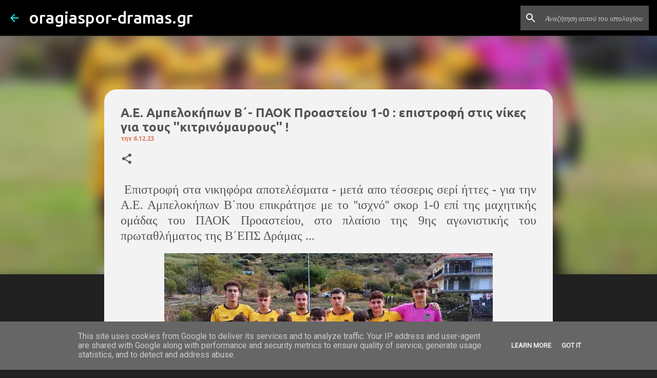

--- FILE ---
content_type: text/html; charset=UTF-8
request_url: https://www.oragiaspor-dramas.gr/2023/12/1-0.html
body_size: 24351
content:
<!DOCTYPE html>
<html dir='ltr' lang='el'>
<head>
<meta content='width=device-width, initial-scale=1' name='viewport'/>
<title>Α.Ε. Αμπελοκήπων Β&#900;- ΠΑΟΚ Προαστείου 1-0 : επιστροφή στις νίκες για τους &#39;&#39;κιτρινόμαυρους&#39;&#39; !</title>
<meta content='text/html; charset=UTF-8' http-equiv='Content-Type'/>
<!-- Chrome, Firefox OS and Opera -->
<meta content='#212121' name='theme-color'/>
<!-- Windows Phone -->
<meta content='#212121' name='msapplication-navbutton-color'/>
<meta content='blogger' name='generator'/>
<link href='https://www.oragiaspor-dramas.gr/favicon.ico' rel='icon' type='image/x-icon'/>
<link href='https://www.oragiaspor-dramas.gr/2023/12/1-0.html' rel='canonical'/>
<link rel="alternate" type="application/atom+xml" title="oragiaspor-dramas.gr - Atom" href="https://www.oragiaspor-dramas.gr/feeds/posts/default" />
<link rel="alternate" type="application/rss+xml" title="oragiaspor-dramas.gr - RSS" href="https://www.oragiaspor-dramas.gr/feeds/posts/default?alt=rss" />
<link rel="service.post" type="application/atom+xml" title="oragiaspor-dramas.gr - Atom" href="https://www.blogger.com/feeds/4098140346151138953/posts/default" />

<!--Can't find substitution for tag [blog.ieCssRetrofitLinks]-->
<link href='https://blogger.googleusercontent.com/img/b/R29vZ2xl/AVvXsEi7sg1svPWdVNUHQXVPI2Pc6vbp2zorJaXnfv3t9HAG4une8Zj9kv2EVnpb8Q7j8cd9ZKzoTCKFGRZSZlLfT9SKayaJPjqUiertqorhO46tsLR99TPX9eD6VbmjOZcVL_zu6quhdF-WiiH-8_JqunI6L76-LjHJlemogMwgzan7foGuntKUc0ulKsrhxc8B/w640-h424/%CE%91%CE%95%CE%91%20%CE%92.png' rel='image_src'/>
<meta content='https://www.oragiaspor-dramas.gr/2023/12/1-0.html' property='og:url'/>
<meta content='Α.Ε. Αμπελοκήπων Β΄- ΠΑΟΚ Προαστείου 1-0 : επιστροφή στις νίκες για τους &#39;&#39;κιτρινόμαυρους&#39;&#39; !' property='og:title'/>
<meta content='' property='og:description'/>
<meta content='https://blogger.googleusercontent.com/img/b/R29vZ2xl/AVvXsEi7sg1svPWdVNUHQXVPI2Pc6vbp2zorJaXnfv3t9HAG4une8Zj9kv2EVnpb8Q7j8cd9ZKzoTCKFGRZSZlLfT9SKayaJPjqUiertqorhO46tsLR99TPX9eD6VbmjOZcVL_zu6quhdF-WiiH-8_JqunI6L76-LjHJlemogMwgzan7foGuntKUc0ulKsrhxc8B/w1200-h630-p-k-no-nu/%CE%91%CE%95%CE%91%20%CE%92.png' property='og:image'/>
<style type='text/css'>@font-face{font-family:'Merriweather';font-style:italic;font-weight:300;font-stretch:100%;font-display:swap;src:url(//fonts.gstatic.com/s/merriweather/v33/u-4c0qyriQwlOrhSvowK_l5-eTxCVx0ZbwLvKH2Gk9hLmp0v5yA-xXPqCzLvF-adrHOg7iDTFw.woff2)format('woff2');unicode-range:U+0460-052F,U+1C80-1C8A,U+20B4,U+2DE0-2DFF,U+A640-A69F,U+FE2E-FE2F;}@font-face{font-family:'Merriweather';font-style:italic;font-weight:300;font-stretch:100%;font-display:swap;src:url(//fonts.gstatic.com/s/merriweather/v33/u-4c0qyriQwlOrhSvowK_l5-eTxCVx0ZbwLvKH2Gk9hLmp0v5yA-xXPqCzLvF--drHOg7iDTFw.woff2)format('woff2');unicode-range:U+0301,U+0400-045F,U+0490-0491,U+04B0-04B1,U+2116;}@font-face{font-family:'Merriweather';font-style:italic;font-weight:300;font-stretch:100%;font-display:swap;src:url(//fonts.gstatic.com/s/merriweather/v33/u-4c0qyriQwlOrhSvowK_l5-eTxCVx0ZbwLvKH2Gk9hLmp0v5yA-xXPqCzLvF-SdrHOg7iDTFw.woff2)format('woff2');unicode-range:U+0102-0103,U+0110-0111,U+0128-0129,U+0168-0169,U+01A0-01A1,U+01AF-01B0,U+0300-0301,U+0303-0304,U+0308-0309,U+0323,U+0329,U+1EA0-1EF9,U+20AB;}@font-face{font-family:'Merriweather';font-style:italic;font-weight:300;font-stretch:100%;font-display:swap;src:url(//fonts.gstatic.com/s/merriweather/v33/u-4c0qyriQwlOrhSvowK_l5-eTxCVx0ZbwLvKH2Gk9hLmp0v5yA-xXPqCzLvF-WdrHOg7iDTFw.woff2)format('woff2');unicode-range:U+0100-02BA,U+02BD-02C5,U+02C7-02CC,U+02CE-02D7,U+02DD-02FF,U+0304,U+0308,U+0329,U+1D00-1DBF,U+1E00-1E9F,U+1EF2-1EFF,U+2020,U+20A0-20AB,U+20AD-20C0,U+2113,U+2C60-2C7F,U+A720-A7FF;}@font-face{font-family:'Merriweather';font-style:italic;font-weight:300;font-stretch:100%;font-display:swap;src:url(//fonts.gstatic.com/s/merriweather/v33/u-4c0qyriQwlOrhSvowK_l5-eTxCVx0ZbwLvKH2Gk9hLmp0v5yA-xXPqCzLvF-udrHOg7iA.woff2)format('woff2');unicode-range:U+0000-00FF,U+0131,U+0152-0153,U+02BB-02BC,U+02C6,U+02DA,U+02DC,U+0304,U+0308,U+0329,U+2000-206F,U+20AC,U+2122,U+2191,U+2193,U+2212,U+2215,U+FEFF,U+FFFD;}@font-face{font-family:'Merriweather';font-style:italic;font-weight:400;font-stretch:100%;font-display:swap;src:url(//fonts.gstatic.com/s/merriweather/v33/u-4c0qyriQwlOrhSvowK_l5-eTxCVx0ZbwLvKH2Gk9hLmp0v5yA-xXPqCzLvF-adrHOg7iDTFw.woff2)format('woff2');unicode-range:U+0460-052F,U+1C80-1C8A,U+20B4,U+2DE0-2DFF,U+A640-A69F,U+FE2E-FE2F;}@font-face{font-family:'Merriweather';font-style:italic;font-weight:400;font-stretch:100%;font-display:swap;src:url(//fonts.gstatic.com/s/merriweather/v33/u-4c0qyriQwlOrhSvowK_l5-eTxCVx0ZbwLvKH2Gk9hLmp0v5yA-xXPqCzLvF--drHOg7iDTFw.woff2)format('woff2');unicode-range:U+0301,U+0400-045F,U+0490-0491,U+04B0-04B1,U+2116;}@font-face{font-family:'Merriweather';font-style:italic;font-weight:400;font-stretch:100%;font-display:swap;src:url(//fonts.gstatic.com/s/merriweather/v33/u-4c0qyriQwlOrhSvowK_l5-eTxCVx0ZbwLvKH2Gk9hLmp0v5yA-xXPqCzLvF-SdrHOg7iDTFw.woff2)format('woff2');unicode-range:U+0102-0103,U+0110-0111,U+0128-0129,U+0168-0169,U+01A0-01A1,U+01AF-01B0,U+0300-0301,U+0303-0304,U+0308-0309,U+0323,U+0329,U+1EA0-1EF9,U+20AB;}@font-face{font-family:'Merriweather';font-style:italic;font-weight:400;font-stretch:100%;font-display:swap;src:url(//fonts.gstatic.com/s/merriweather/v33/u-4c0qyriQwlOrhSvowK_l5-eTxCVx0ZbwLvKH2Gk9hLmp0v5yA-xXPqCzLvF-WdrHOg7iDTFw.woff2)format('woff2');unicode-range:U+0100-02BA,U+02BD-02C5,U+02C7-02CC,U+02CE-02D7,U+02DD-02FF,U+0304,U+0308,U+0329,U+1D00-1DBF,U+1E00-1E9F,U+1EF2-1EFF,U+2020,U+20A0-20AB,U+20AD-20C0,U+2113,U+2C60-2C7F,U+A720-A7FF;}@font-face{font-family:'Merriweather';font-style:italic;font-weight:400;font-stretch:100%;font-display:swap;src:url(//fonts.gstatic.com/s/merriweather/v33/u-4c0qyriQwlOrhSvowK_l5-eTxCVx0ZbwLvKH2Gk9hLmp0v5yA-xXPqCzLvF-udrHOg7iA.woff2)format('woff2');unicode-range:U+0000-00FF,U+0131,U+0152-0153,U+02BB-02BC,U+02C6,U+02DA,U+02DC,U+0304,U+0308,U+0329,U+2000-206F,U+20AC,U+2122,U+2191,U+2193,U+2212,U+2215,U+FEFF,U+FFFD;}@font-face{font-family:'Merriweather';font-style:normal;font-weight:400;font-stretch:100%;font-display:swap;src:url(//fonts.gstatic.com/s/merriweather/v33/u-4D0qyriQwlOrhSvowK_l5UcA6zuSYEqOzpPe3HOZJ5eX1WtLaQwmYiScCmDxhtNOKl8yDr3icaGV31CPDaYKfFQn0.woff2)format('woff2');unicode-range:U+0460-052F,U+1C80-1C8A,U+20B4,U+2DE0-2DFF,U+A640-A69F,U+FE2E-FE2F;}@font-face{font-family:'Merriweather';font-style:normal;font-weight:400;font-stretch:100%;font-display:swap;src:url(//fonts.gstatic.com/s/merriweather/v33/u-4D0qyriQwlOrhSvowK_l5UcA6zuSYEqOzpPe3HOZJ5eX1WtLaQwmYiScCmDxhtNOKl8yDr3icaEF31CPDaYKfFQn0.woff2)format('woff2');unicode-range:U+0301,U+0400-045F,U+0490-0491,U+04B0-04B1,U+2116;}@font-face{font-family:'Merriweather';font-style:normal;font-weight:400;font-stretch:100%;font-display:swap;src:url(//fonts.gstatic.com/s/merriweather/v33/u-4D0qyriQwlOrhSvowK_l5UcA6zuSYEqOzpPe3HOZJ5eX1WtLaQwmYiScCmDxhtNOKl8yDr3icaG131CPDaYKfFQn0.woff2)format('woff2');unicode-range:U+0102-0103,U+0110-0111,U+0128-0129,U+0168-0169,U+01A0-01A1,U+01AF-01B0,U+0300-0301,U+0303-0304,U+0308-0309,U+0323,U+0329,U+1EA0-1EF9,U+20AB;}@font-face{font-family:'Merriweather';font-style:normal;font-weight:400;font-stretch:100%;font-display:swap;src:url(//fonts.gstatic.com/s/merriweather/v33/u-4D0qyriQwlOrhSvowK_l5UcA6zuSYEqOzpPe3HOZJ5eX1WtLaQwmYiScCmDxhtNOKl8yDr3icaGl31CPDaYKfFQn0.woff2)format('woff2');unicode-range:U+0100-02BA,U+02BD-02C5,U+02C7-02CC,U+02CE-02D7,U+02DD-02FF,U+0304,U+0308,U+0329,U+1D00-1DBF,U+1E00-1E9F,U+1EF2-1EFF,U+2020,U+20A0-20AB,U+20AD-20C0,U+2113,U+2C60-2C7F,U+A720-A7FF;}@font-face{font-family:'Merriweather';font-style:normal;font-weight:400;font-stretch:100%;font-display:swap;src:url(//fonts.gstatic.com/s/merriweather/v33/u-4D0qyriQwlOrhSvowK_l5UcA6zuSYEqOzpPe3HOZJ5eX1WtLaQwmYiScCmDxhtNOKl8yDr3icaFF31CPDaYKfF.woff2)format('woff2');unicode-range:U+0000-00FF,U+0131,U+0152-0153,U+02BB-02BC,U+02C6,U+02DA,U+02DC,U+0304,U+0308,U+0329,U+2000-206F,U+20AC,U+2122,U+2191,U+2193,U+2212,U+2215,U+FEFF,U+FFFD;}@font-face{font-family:'Roboto';font-style:normal;font-weight:400;font-stretch:100%;font-display:swap;src:url(//fonts.gstatic.com/s/roboto/v50/KFOMCnqEu92Fr1ME7kSn66aGLdTylUAMQXC89YmC2DPNWubEbVmZiAr0klQmz24O0g.woff2)format('woff2');unicode-range:U+0460-052F,U+1C80-1C8A,U+20B4,U+2DE0-2DFF,U+A640-A69F,U+FE2E-FE2F;}@font-face{font-family:'Roboto';font-style:normal;font-weight:400;font-stretch:100%;font-display:swap;src:url(//fonts.gstatic.com/s/roboto/v50/KFOMCnqEu92Fr1ME7kSn66aGLdTylUAMQXC89YmC2DPNWubEbVmQiAr0klQmz24O0g.woff2)format('woff2');unicode-range:U+0301,U+0400-045F,U+0490-0491,U+04B0-04B1,U+2116;}@font-face{font-family:'Roboto';font-style:normal;font-weight:400;font-stretch:100%;font-display:swap;src:url(//fonts.gstatic.com/s/roboto/v50/KFOMCnqEu92Fr1ME7kSn66aGLdTylUAMQXC89YmC2DPNWubEbVmYiAr0klQmz24O0g.woff2)format('woff2');unicode-range:U+1F00-1FFF;}@font-face{font-family:'Roboto';font-style:normal;font-weight:400;font-stretch:100%;font-display:swap;src:url(//fonts.gstatic.com/s/roboto/v50/KFOMCnqEu92Fr1ME7kSn66aGLdTylUAMQXC89YmC2DPNWubEbVmXiAr0klQmz24O0g.woff2)format('woff2');unicode-range:U+0370-0377,U+037A-037F,U+0384-038A,U+038C,U+038E-03A1,U+03A3-03FF;}@font-face{font-family:'Roboto';font-style:normal;font-weight:400;font-stretch:100%;font-display:swap;src:url(//fonts.gstatic.com/s/roboto/v50/KFOMCnqEu92Fr1ME7kSn66aGLdTylUAMQXC89YmC2DPNWubEbVnoiAr0klQmz24O0g.woff2)format('woff2');unicode-range:U+0302-0303,U+0305,U+0307-0308,U+0310,U+0312,U+0315,U+031A,U+0326-0327,U+032C,U+032F-0330,U+0332-0333,U+0338,U+033A,U+0346,U+034D,U+0391-03A1,U+03A3-03A9,U+03B1-03C9,U+03D1,U+03D5-03D6,U+03F0-03F1,U+03F4-03F5,U+2016-2017,U+2034-2038,U+203C,U+2040,U+2043,U+2047,U+2050,U+2057,U+205F,U+2070-2071,U+2074-208E,U+2090-209C,U+20D0-20DC,U+20E1,U+20E5-20EF,U+2100-2112,U+2114-2115,U+2117-2121,U+2123-214F,U+2190,U+2192,U+2194-21AE,U+21B0-21E5,U+21F1-21F2,U+21F4-2211,U+2213-2214,U+2216-22FF,U+2308-230B,U+2310,U+2319,U+231C-2321,U+2336-237A,U+237C,U+2395,U+239B-23B7,U+23D0,U+23DC-23E1,U+2474-2475,U+25AF,U+25B3,U+25B7,U+25BD,U+25C1,U+25CA,U+25CC,U+25FB,U+266D-266F,U+27C0-27FF,U+2900-2AFF,U+2B0E-2B11,U+2B30-2B4C,U+2BFE,U+3030,U+FF5B,U+FF5D,U+1D400-1D7FF,U+1EE00-1EEFF;}@font-face{font-family:'Roboto';font-style:normal;font-weight:400;font-stretch:100%;font-display:swap;src:url(//fonts.gstatic.com/s/roboto/v50/KFOMCnqEu92Fr1ME7kSn66aGLdTylUAMQXC89YmC2DPNWubEbVn6iAr0klQmz24O0g.woff2)format('woff2');unicode-range:U+0001-000C,U+000E-001F,U+007F-009F,U+20DD-20E0,U+20E2-20E4,U+2150-218F,U+2190,U+2192,U+2194-2199,U+21AF,U+21E6-21F0,U+21F3,U+2218-2219,U+2299,U+22C4-22C6,U+2300-243F,U+2440-244A,U+2460-24FF,U+25A0-27BF,U+2800-28FF,U+2921-2922,U+2981,U+29BF,U+29EB,U+2B00-2BFF,U+4DC0-4DFF,U+FFF9-FFFB,U+10140-1018E,U+10190-1019C,U+101A0,U+101D0-101FD,U+102E0-102FB,U+10E60-10E7E,U+1D2C0-1D2D3,U+1D2E0-1D37F,U+1F000-1F0FF,U+1F100-1F1AD,U+1F1E6-1F1FF,U+1F30D-1F30F,U+1F315,U+1F31C,U+1F31E,U+1F320-1F32C,U+1F336,U+1F378,U+1F37D,U+1F382,U+1F393-1F39F,U+1F3A7-1F3A8,U+1F3AC-1F3AF,U+1F3C2,U+1F3C4-1F3C6,U+1F3CA-1F3CE,U+1F3D4-1F3E0,U+1F3ED,U+1F3F1-1F3F3,U+1F3F5-1F3F7,U+1F408,U+1F415,U+1F41F,U+1F426,U+1F43F,U+1F441-1F442,U+1F444,U+1F446-1F449,U+1F44C-1F44E,U+1F453,U+1F46A,U+1F47D,U+1F4A3,U+1F4B0,U+1F4B3,U+1F4B9,U+1F4BB,U+1F4BF,U+1F4C8-1F4CB,U+1F4D6,U+1F4DA,U+1F4DF,U+1F4E3-1F4E6,U+1F4EA-1F4ED,U+1F4F7,U+1F4F9-1F4FB,U+1F4FD-1F4FE,U+1F503,U+1F507-1F50B,U+1F50D,U+1F512-1F513,U+1F53E-1F54A,U+1F54F-1F5FA,U+1F610,U+1F650-1F67F,U+1F687,U+1F68D,U+1F691,U+1F694,U+1F698,U+1F6AD,U+1F6B2,U+1F6B9-1F6BA,U+1F6BC,U+1F6C6-1F6CF,U+1F6D3-1F6D7,U+1F6E0-1F6EA,U+1F6F0-1F6F3,U+1F6F7-1F6FC,U+1F700-1F7FF,U+1F800-1F80B,U+1F810-1F847,U+1F850-1F859,U+1F860-1F887,U+1F890-1F8AD,U+1F8B0-1F8BB,U+1F8C0-1F8C1,U+1F900-1F90B,U+1F93B,U+1F946,U+1F984,U+1F996,U+1F9E9,U+1FA00-1FA6F,U+1FA70-1FA7C,U+1FA80-1FA89,U+1FA8F-1FAC6,U+1FACE-1FADC,U+1FADF-1FAE9,U+1FAF0-1FAF8,U+1FB00-1FBFF;}@font-face{font-family:'Roboto';font-style:normal;font-weight:400;font-stretch:100%;font-display:swap;src:url(//fonts.gstatic.com/s/roboto/v50/KFOMCnqEu92Fr1ME7kSn66aGLdTylUAMQXC89YmC2DPNWubEbVmbiAr0klQmz24O0g.woff2)format('woff2');unicode-range:U+0102-0103,U+0110-0111,U+0128-0129,U+0168-0169,U+01A0-01A1,U+01AF-01B0,U+0300-0301,U+0303-0304,U+0308-0309,U+0323,U+0329,U+1EA0-1EF9,U+20AB;}@font-face{font-family:'Roboto';font-style:normal;font-weight:400;font-stretch:100%;font-display:swap;src:url(//fonts.gstatic.com/s/roboto/v50/KFOMCnqEu92Fr1ME7kSn66aGLdTylUAMQXC89YmC2DPNWubEbVmaiAr0klQmz24O0g.woff2)format('woff2');unicode-range:U+0100-02BA,U+02BD-02C5,U+02C7-02CC,U+02CE-02D7,U+02DD-02FF,U+0304,U+0308,U+0329,U+1D00-1DBF,U+1E00-1E9F,U+1EF2-1EFF,U+2020,U+20A0-20AB,U+20AD-20C0,U+2113,U+2C60-2C7F,U+A720-A7FF;}@font-face{font-family:'Roboto';font-style:normal;font-weight:400;font-stretch:100%;font-display:swap;src:url(//fonts.gstatic.com/s/roboto/v50/KFOMCnqEu92Fr1ME7kSn66aGLdTylUAMQXC89YmC2DPNWubEbVmUiAr0klQmz24.woff2)format('woff2');unicode-range:U+0000-00FF,U+0131,U+0152-0153,U+02BB-02BC,U+02C6,U+02DA,U+02DC,U+0304,U+0308,U+0329,U+2000-206F,U+20AC,U+2122,U+2191,U+2193,U+2212,U+2215,U+FEFF,U+FFFD;}@font-face{font-family:'Ubuntu';font-style:normal;font-weight:400;font-display:swap;src:url(//fonts.gstatic.com/s/ubuntu/v21/4iCs6KVjbNBYlgoKcg72nU6AF7xm.woff2)format('woff2');unicode-range:U+0460-052F,U+1C80-1C8A,U+20B4,U+2DE0-2DFF,U+A640-A69F,U+FE2E-FE2F;}@font-face{font-family:'Ubuntu';font-style:normal;font-weight:400;font-display:swap;src:url(//fonts.gstatic.com/s/ubuntu/v21/4iCs6KVjbNBYlgoKew72nU6AF7xm.woff2)format('woff2');unicode-range:U+0301,U+0400-045F,U+0490-0491,U+04B0-04B1,U+2116;}@font-face{font-family:'Ubuntu';font-style:normal;font-weight:400;font-display:swap;src:url(//fonts.gstatic.com/s/ubuntu/v21/4iCs6KVjbNBYlgoKcw72nU6AF7xm.woff2)format('woff2');unicode-range:U+1F00-1FFF;}@font-face{font-family:'Ubuntu';font-style:normal;font-weight:400;font-display:swap;src:url(//fonts.gstatic.com/s/ubuntu/v21/4iCs6KVjbNBYlgoKfA72nU6AF7xm.woff2)format('woff2');unicode-range:U+0370-0377,U+037A-037F,U+0384-038A,U+038C,U+038E-03A1,U+03A3-03FF;}@font-face{font-family:'Ubuntu';font-style:normal;font-weight:400;font-display:swap;src:url(//fonts.gstatic.com/s/ubuntu/v21/4iCs6KVjbNBYlgoKcQ72nU6AF7xm.woff2)format('woff2');unicode-range:U+0100-02BA,U+02BD-02C5,U+02C7-02CC,U+02CE-02D7,U+02DD-02FF,U+0304,U+0308,U+0329,U+1D00-1DBF,U+1E00-1E9F,U+1EF2-1EFF,U+2020,U+20A0-20AB,U+20AD-20C0,U+2113,U+2C60-2C7F,U+A720-A7FF;}@font-face{font-family:'Ubuntu';font-style:normal;font-weight:400;font-display:swap;src:url(//fonts.gstatic.com/s/ubuntu/v21/4iCs6KVjbNBYlgoKfw72nU6AFw.woff2)format('woff2');unicode-range:U+0000-00FF,U+0131,U+0152-0153,U+02BB-02BC,U+02C6,U+02DA,U+02DC,U+0304,U+0308,U+0329,U+2000-206F,U+20AC,U+2122,U+2191,U+2193,U+2212,U+2215,U+FEFF,U+FFFD;}@font-face{font-family:'Ubuntu';font-style:normal;font-weight:500;font-display:swap;src:url(//fonts.gstatic.com/s/ubuntu/v21/4iCv6KVjbNBYlgoCjC3jvWyNPYZvg7UI.woff2)format('woff2');unicode-range:U+0460-052F,U+1C80-1C8A,U+20B4,U+2DE0-2DFF,U+A640-A69F,U+FE2E-FE2F;}@font-face{font-family:'Ubuntu';font-style:normal;font-weight:500;font-display:swap;src:url(//fonts.gstatic.com/s/ubuntu/v21/4iCv6KVjbNBYlgoCjC3jtGyNPYZvg7UI.woff2)format('woff2');unicode-range:U+0301,U+0400-045F,U+0490-0491,U+04B0-04B1,U+2116;}@font-face{font-family:'Ubuntu';font-style:normal;font-weight:500;font-display:swap;src:url(//fonts.gstatic.com/s/ubuntu/v21/4iCv6KVjbNBYlgoCjC3jvGyNPYZvg7UI.woff2)format('woff2');unicode-range:U+1F00-1FFF;}@font-face{font-family:'Ubuntu';font-style:normal;font-weight:500;font-display:swap;src:url(//fonts.gstatic.com/s/ubuntu/v21/4iCv6KVjbNBYlgoCjC3js2yNPYZvg7UI.woff2)format('woff2');unicode-range:U+0370-0377,U+037A-037F,U+0384-038A,U+038C,U+038E-03A1,U+03A3-03FF;}@font-face{font-family:'Ubuntu';font-style:normal;font-weight:500;font-display:swap;src:url(//fonts.gstatic.com/s/ubuntu/v21/4iCv6KVjbNBYlgoCjC3jvmyNPYZvg7UI.woff2)format('woff2');unicode-range:U+0100-02BA,U+02BD-02C5,U+02C7-02CC,U+02CE-02D7,U+02DD-02FF,U+0304,U+0308,U+0329,U+1D00-1DBF,U+1E00-1E9F,U+1EF2-1EFF,U+2020,U+20A0-20AB,U+20AD-20C0,U+2113,U+2C60-2C7F,U+A720-A7FF;}@font-face{font-family:'Ubuntu';font-style:normal;font-weight:500;font-display:swap;src:url(//fonts.gstatic.com/s/ubuntu/v21/4iCv6KVjbNBYlgoCjC3jsGyNPYZvgw.woff2)format('woff2');unicode-range:U+0000-00FF,U+0131,U+0152-0153,U+02BB-02BC,U+02C6,U+02DA,U+02DC,U+0304,U+0308,U+0329,U+2000-206F,U+20AC,U+2122,U+2191,U+2193,U+2212,U+2215,U+FEFF,U+FFFD;}@font-face{font-family:'Ubuntu';font-style:normal;font-weight:700;font-display:swap;src:url(//fonts.gstatic.com/s/ubuntu/v21/4iCv6KVjbNBYlgoCxCvjvWyNPYZvg7UI.woff2)format('woff2');unicode-range:U+0460-052F,U+1C80-1C8A,U+20B4,U+2DE0-2DFF,U+A640-A69F,U+FE2E-FE2F;}@font-face{font-family:'Ubuntu';font-style:normal;font-weight:700;font-display:swap;src:url(//fonts.gstatic.com/s/ubuntu/v21/4iCv6KVjbNBYlgoCxCvjtGyNPYZvg7UI.woff2)format('woff2');unicode-range:U+0301,U+0400-045F,U+0490-0491,U+04B0-04B1,U+2116;}@font-face{font-family:'Ubuntu';font-style:normal;font-weight:700;font-display:swap;src:url(//fonts.gstatic.com/s/ubuntu/v21/4iCv6KVjbNBYlgoCxCvjvGyNPYZvg7UI.woff2)format('woff2');unicode-range:U+1F00-1FFF;}@font-face{font-family:'Ubuntu';font-style:normal;font-weight:700;font-display:swap;src:url(//fonts.gstatic.com/s/ubuntu/v21/4iCv6KVjbNBYlgoCxCvjs2yNPYZvg7UI.woff2)format('woff2');unicode-range:U+0370-0377,U+037A-037F,U+0384-038A,U+038C,U+038E-03A1,U+03A3-03FF;}@font-face{font-family:'Ubuntu';font-style:normal;font-weight:700;font-display:swap;src:url(//fonts.gstatic.com/s/ubuntu/v21/4iCv6KVjbNBYlgoCxCvjvmyNPYZvg7UI.woff2)format('woff2');unicode-range:U+0100-02BA,U+02BD-02C5,U+02C7-02CC,U+02CE-02D7,U+02DD-02FF,U+0304,U+0308,U+0329,U+1D00-1DBF,U+1E00-1E9F,U+1EF2-1EFF,U+2020,U+20A0-20AB,U+20AD-20C0,U+2113,U+2C60-2C7F,U+A720-A7FF;}@font-face{font-family:'Ubuntu';font-style:normal;font-weight:700;font-display:swap;src:url(//fonts.gstatic.com/s/ubuntu/v21/4iCv6KVjbNBYlgoCxCvjsGyNPYZvgw.woff2)format('woff2');unicode-range:U+0000-00FF,U+0131,U+0152-0153,U+02BB-02BC,U+02C6,U+02DA,U+02DC,U+0304,U+0308,U+0329,U+2000-206F,U+20AC,U+2122,U+2191,U+2193,U+2212,U+2215,U+FEFF,U+FFFD;}</style>
<style id='page-skin-1' type='text/css'><!--
/*! normalize.css v8.0.0 | MIT License | github.com/necolas/normalize.css */html{line-height:1.15;-webkit-text-size-adjust:100%}body{margin:0}h1{font-size:2em;margin:.67em 0}hr{box-sizing:content-box;height:0;overflow:visible}pre{font-family:monospace,monospace;font-size:1em}a{background-color:transparent}abbr[title]{border-bottom:none;text-decoration:underline;text-decoration:underline dotted}b,strong{font-weight:bolder}code,kbd,samp{font-family:monospace,monospace;font-size:1em}small{font-size:80%}sub,sup{font-size:75%;line-height:0;position:relative;vertical-align:baseline}sub{bottom:-0.25em}sup{top:-0.5em}img{border-style:none}button,input,optgroup,select,textarea{font-family:inherit;font-size:100%;line-height:1.15;margin:0}button,input{overflow:visible}button,select{text-transform:none}button,[type="button"],[type="reset"],[type="submit"]{-webkit-appearance:button}button::-moz-focus-inner,[type="button"]::-moz-focus-inner,[type="reset"]::-moz-focus-inner,[type="submit"]::-moz-focus-inner{border-style:none;padding:0}button:-moz-focusring,[type="button"]:-moz-focusring,[type="reset"]:-moz-focusring,[type="submit"]:-moz-focusring{outline:1px dotted ButtonText}fieldset{padding:.35em .75em .625em}legend{box-sizing:border-box;color:inherit;display:table;max-width:100%;padding:0;white-space:normal}progress{vertical-align:baseline}textarea{overflow:auto}[type="checkbox"],[type="radio"]{box-sizing:border-box;padding:0}[type="number"]::-webkit-inner-spin-button,[type="number"]::-webkit-outer-spin-button{height:auto}[type="search"]{-webkit-appearance:textfield;outline-offset:-2px}[type="search"]::-webkit-search-decoration{-webkit-appearance:none}::-webkit-file-upload-button{-webkit-appearance:button;font:inherit}details{display:block}summary{display:list-item}template{display:none}[hidden]{display:none}
/*!************************************************
* Blogger Template Style
* Name: Emporio
**************************************************/
body{
word-wrap:break-word;
overflow-wrap:break-word;
word-break:break-word
}
.hidden{
display:none
}
.invisible{
visibility:hidden
}
.container:after,.float-container:after{
clear:both;
content:"";
display:table
}
.clearboth{
clear:both
}
#comments .comment .comment-actions,.subscribe-popup .FollowByEmail .follow-by-email-submit{
background:transparent;
border:0;
box-shadow:none;
color:#18ffff;
cursor:pointer;
font-size:14px;
font-weight:700;
outline:none;
text-decoration:none;
text-transform:uppercase;
width:auto
}
.dim-overlay{
height:100vh;
left:0;
position:fixed;
top:0;
width:100%
}
#sharing-dim-overlay{
background-color:transparent
}
input::-ms-clear{
display:none
}
.blogger-logo,.svg-icon-24.blogger-logo{
fill:#ff9800;
opacity:1
}
.skip-navigation{
background-color:#fff;
box-sizing:border-box;
color:#000;
display:block;
height:0;
left:0;
line-height:50px;
overflow:hidden;
padding-top:0;
position:fixed;
text-align:center;
top:0;
-webkit-transition:box-shadow .3s,height .3s,padding-top .3s;
transition:box-shadow .3s,height .3s,padding-top .3s;
width:100%;
z-index:900
}
.skip-navigation:focus{
box-shadow:0 4px 5px 0 rgba(0,0,0,.14),0 1px 10px 0 rgba(0,0,0,.12),0 2px 4px -1px rgba(0,0,0,.2);
height:50px
}
#main{
outline:none
}
.main-heading{
clip:rect(1px,1px,1px,1px);
border:0;
height:1px;
overflow:hidden;
padding:0;
position:absolute;
width:1px
}
.Attribution{
margin-top:1em;
text-align:center
}
.Attribution .blogger img,.Attribution .blogger svg{
vertical-align:bottom
}
.Attribution .blogger img{
margin-right:.5em
}
.Attribution div{
line-height:24px;
margin-top:.5em
}
.Attribution .copyright,.Attribution .image-attribution{
font-size:.7em;
margin-top:1.5em
}
.bg-photo{
background-attachment:scroll!important
}
body .CSS_LIGHTBOX{
z-index:900
}
.extendable .show-less,.extendable .show-more{
border-color:#18ffff;
color:#18ffff;
margin-top:8px
}
.extendable .show-less.hidden,.extendable .show-more.hidden,.inline-ad{
display:none
}
.inline-ad{
max-width:100%;
overflow:hidden
}
.adsbygoogle{
display:block
}
#cookieChoiceInfo{
bottom:0;
top:auto
}
iframe.b-hbp-video{
border:0
}
.post-body iframe{
max-width:100%
}
.post-body a[imageanchor="1"]{
display:inline-block
}
.byline{
margin-right:1em
}
.byline:last-child{
margin-right:0
}
.link-copied-dialog{
max-width:520px;
outline:0
}
.link-copied-dialog .modal-dialog-buttons{
margin-top:8px
}
.link-copied-dialog .goog-buttonset-default{
background:transparent;
border:0
}
.link-copied-dialog .goog-buttonset-default:focus{
outline:0
}
.paging-control-container{
margin-bottom:16px
}
.paging-control-container .paging-control{
display:inline-block
}
.paging-control-container .comment-range-text:after,.paging-control-container .paging-control{
color:#18ffff
}
.paging-control-container .comment-range-text,.paging-control-container .paging-control{
margin-right:8px
}
.paging-control-container .comment-range-text:after,.paging-control-container .paging-control:after{
padding-left:8px;
content:"\b7";
cursor:default;
pointer-events:none
}
.paging-control-container .comment-range-text:last-child:after,.paging-control-container .paging-control:last-child:after{
content:none
}
.byline.reactions iframe{
height:20px
}
.b-notification{
background-color:#fff;
border-bottom:1px solid #000;
box-sizing:border-box;
color:#000;
padding:16px 32px;
text-align:center
}
.b-notification.visible{
-webkit-transition:margin-top .3s cubic-bezier(.4,0,.2,1);
transition:margin-top .3s cubic-bezier(.4,0,.2,1)
}
.b-notification.invisible{
position:absolute
}
.b-notification-close{
position:absolute;
right:8px;
top:8px
}
.no-posts-message{
line-height:40px;
text-align:center
}
@media screen and (max-width:745px){
body.item-view .post-body a[imageanchor="1"][style*="float: left;"],body.item-view .post-body a[imageanchor="1"][style*="float: right;"]{
clear:none!important;
float:none!important
}
body.item-view .post-body a[imageanchor="1"] img{
display:block;
height:auto;
margin:0 auto
}
body.item-view .post-body>.separator:first-child>a[imageanchor="1"]:first-child{
margin-top:20px
}
.post-body a[imageanchor]{
display:block
}
body.item-view .post-body a[imageanchor="1"]{
margin-left:0!important;
margin-right:0!important
}
body.item-view .post-body a[imageanchor="1"]+a[imageanchor="1"]{
margin-top:16px
}
}
.item-control{
display:none
}
#comments{
border-top:1px dashed rgba(0,0,0,.54);
margin-top:20px;
padding:20px
}
#comments .comment-thread ol{
padding-left:0;
margin:0;
padding-left:0
}
#comments .comment .comment-replybox-single,#comments .comment-thread .comment-replies{
margin-left:60px
}
#comments .comment-thread .thread-count{
display:none
}
#comments .comment{
list-style-type:none;
padding:0 0 30px;
position:relative
}
#comments .comment .comment{
padding-bottom:8px
}
.comment .avatar-image-container{
position:absolute
}
.comment .avatar-image-container img{
border-radius:50%
}
.avatar-image-container svg,.comment .avatar-image-container .avatar-icon{
fill:#535353;
border:1px solid #535353;
border-radius:50%;
box-sizing:border-box;
height:35px;
margin:0;
padding:7px;
width:35px
}
.comment .comment-block{
margin-left:60px;
margin-top:10px;
padding-bottom:0
}
#comments .comment-author-header-wrapper{
margin-left:40px
}
#comments .comment .thread-expanded .comment-block{
padding-bottom:20px
}
#comments .comment .comment-header .user,#comments .comment .comment-header .user a{
color:#535353;
font-style:normal;
font-weight:700
}
#comments .comment .comment-actions{
bottom:0;
margin-bottom:15px;
position:absolute
}
#comments .comment .comment-actions>*{
margin-right:8px
}
#comments .comment .comment-header .datetime{
margin-left:8px;
bottom:0;
display:inline-block;
font-size:13px;
font-style:italic
}
#comments .comment .comment-footer .comment-timestamp a,#comments .comment .comment-header .datetime,#comments .comment .comment-header .datetime a{
color:rgba(83,83,83,.54)
}
#comments .comment .comment-content,.comment .comment-body{
margin-top:12px;
word-break:break-word
}
.comment-body{
margin-bottom:12px
}
#comments.embed[data-num-comments="0"]{
border:0;
margin-top:0;
padding-top:0
}
#comment-editor-src,#comments.embed[data-num-comments="0"] #comment-post-message,#comments.embed[data-num-comments="0"] div.comment-form>p,#comments.embed[data-num-comments="0"] p.comment-footer{
display:none
}
.comments .comments-content .loadmore.loaded{
max-height:0;
opacity:0;
overflow:hidden
}
.extendable .remaining-items{
height:0;
overflow:hidden;
-webkit-transition:height .3s cubic-bezier(.4,0,.2,1);
transition:height .3s cubic-bezier(.4,0,.2,1)
}
.extendable .remaining-items.expanded{
height:auto
}
.svg-icon-24,.svg-icon-24-button{
cursor:pointer;
height:24px;
min-width:24px;
width:24px
}
.touch-icon{
margin:-12px;
padding:12px
}
.touch-icon:active,.touch-icon:focus{
background-color:hsla(0,0%,60%,.4);
border-radius:50%
}
svg:not(:root).touch-icon{
overflow:visible
}
html[dir=rtl] .rtl-reversible-icon{
-webkit-transform:scaleX(-1);
transform:scaleX(-1)
}
.svg-icon-24-button,.touch-icon-button{
background:transparent;
border:0;
margin:0;
outline:none;
padding:0
}
.touch-icon-button .touch-icon:active,.touch-icon-button .touch-icon:focus{
background-color:transparent
}
.touch-icon-button:active .touch-icon,.touch-icon-button:focus .touch-icon{
background-color:hsla(0,0%,60%,.4);
border-radius:50%
}
.Profile .default-avatar-wrapper .avatar-icon{
fill:#18ffff;
border:1px solid #18ffff;
border-radius:50%;
box-sizing:border-box;
margin:0
}
.Profile .individual .default-avatar-wrapper .avatar-icon{
padding:25px
}
.Profile .individual .avatar-icon,.Profile .individual .profile-img{
height:90px;
width:90px
}
.Profile .team .default-avatar-wrapper .avatar-icon{
padding:8px
}
.Profile .team .avatar-icon,.Profile .team .default-avatar-wrapper,.Profile .team .profile-img{
height:40px;
width:40px
}
.snippet-container{
margin:0;
overflow:hidden;
position:relative
}
.snippet-fade{
right:0;
bottom:0;
box-sizing:border-box;
position:absolute;
width:96px
}
.snippet-fade:after{
content:"\2026";
float:right
}
.centered-top-container.sticky{
left:0;
position:fixed;
right:0;
top:0;
-webkit-transition-duration:.2s;
transition-duration:.2s;
-webkit-transition-property:opacity,-webkit-transform;
transition-property:opacity,-webkit-transform;
transition-property:transform,opacity;
transition-property:transform,opacity,-webkit-transform;
-webkit-transition-timing-function:cubic-bezier(.4,0,.2,1);
transition-timing-function:cubic-bezier(.4,0,.2,1);
width:auto;
z-index:8
}
.centered-top-placeholder{
display:none
}
.collapsed-header .centered-top-placeholder{
display:block
}
.centered-top-container .Header .replaced h1,.centered-top-placeholder .Header .replaced h1{
display:none
}
.centered-top-container.sticky .Header .replaced h1{
display:block
}
.centered-top-container.sticky .Header .header-widget{
background:none
}
.centered-top-container.sticky .Header .header-image-wrapper{
display:none
}
.centered-top-container img,.centered-top-placeholder img{
max-width:100%
}
.collapsible{
-webkit-transition:height .3s cubic-bezier(.4,0,.2,1);
transition:height .3s cubic-bezier(.4,0,.2,1)
}
.collapsible,.collapsible>summary{
display:block;
overflow:hidden
}
.collapsible>:not(summary){
display:none
}
.collapsible[open]>:not(summary){
display:block
}
.collapsible:focus,.collapsible>summary:focus{
outline:none
}
.collapsible>summary{
cursor:pointer;
display:block;
padding:0
}
.collapsible:focus>summary,.collapsible>summary:focus{
background-color:transparent
}
.collapsible>summary::-webkit-details-marker{
display:none
}
.collapsible-title{
-webkit-box-align:center;
align-items:center;
display:-webkit-box;
display:flex
}
.collapsible-title .title{
-webkit-box-flex:1;
-webkit-box-ordinal-group:1;
flex:1 1 auto;
order:0;
overflow:hidden;
text-overflow:ellipsis;
white-space:nowrap
}
.collapsible-title .chevron-down,.collapsible[open] .collapsible-title .chevron-up{
display:block
}
.collapsible-title .chevron-up,.collapsible[open] .collapsible-title .chevron-down{
display:none
}
.flat-button{
border-radius:2px;
font-weight:700;
margin:-8px;
padding:8px;
text-transform:uppercase
}
.flat-button,.flat-icon-button{
cursor:pointer;
display:inline-block
}
.flat-icon-button{
background:transparent;
border:0;
box-sizing:content-box;
line-height:0;
margin:-12px;
outline:none;
padding:12px
}
.flat-icon-button,.flat-icon-button .splash-wrapper{
border-radius:50%
}
.flat-icon-button .splash.animate{
-webkit-animation-duration:.3s;
animation-duration:.3s
}
body#layout .bg-photo,body#layout .bg-photo-overlay{
display:none
}
body#layout .centered{
max-width:954px
}
body#layout .navigation{
display:none
}
body#layout .sidebar-container{
display:inline-block;
width:40%
}
body#layout .hamburger-menu,body#layout .search{
display:none
}
.overflowable-container{
max-height:44px;
overflow:hidden;
position:relative
}
.overflow-button{
cursor:pointer
}
#overflowable-dim-overlay{
background:transparent
}
.overflow-popup{
background-color:#535353;
box-shadow:0 2px 2px 0 rgba(0,0,0,.14),0 3px 1px -2px rgba(0,0,0,.2),0 1px 5px 0 rgba(0,0,0,.12);
left:0;
max-width:calc(100% - 32px);
position:absolute;
top:0;
visibility:hidden;
z-index:101
}
.overflow-popup ul{
list-style:none
}
.overflow-popup .tabs li,.overflow-popup li{
display:block;
height:auto
}
.overflow-popup .tabs li{
padding-left:0;
padding-right:0
}
.overflow-button.hidden,.overflow-popup .tabs li.hidden,.overflow-popup li.hidden,.widget.Sharing .sharing-button{
display:none
}
.widget.Sharing .sharing-buttons li{
padding:0
}
.widget.Sharing .sharing-buttons li span{
display:none
}
.post-share-buttons{
position:relative
}
.sharing-open.touch-icon-button:active .touch-icon,.sharing-open.touch-icon-button:focus .touch-icon{
background-color:transparent
}
.share-buttons{
background-color:#f3f3f3;
border-radius:2px;
box-shadow:0 2px 2px 0 rgba(0,0,0,.14),0 3px 1px -2px rgba(0,0,0,.2),0 1px 5px 0 rgba(0,0,0,.12);
color:#535353;
list-style:none;
margin:0;
min-width:200px;
padding:8px 0;
position:absolute;
top:-11px;
z-index:101
}
.share-buttons.hidden{
display:none
}
.sharing-button{
background:transparent;
border:0;
cursor:pointer;
margin:0;
outline:none;
padding:0
}
.share-buttons li{
height:48px;
margin:0
}
.share-buttons li:last-child{
margin-bottom:0
}
.share-buttons li .sharing-platform-button{
box-sizing:border-box;
cursor:pointer;
display:block;
height:100%;
margin-bottom:0;
padding:0 16px;
position:relative;
width:100%
}
.share-buttons li .sharing-platform-button:focus,.share-buttons li .sharing-platform-button:hover{
background-color:hsla(0,0%,50%,.1);
outline:none
}
.share-buttons li svg[class*=" sharing-"],.share-buttons li svg[class^=sharing-]{
position:absolute;
top:10px
}
.share-buttons li span.sharing-platform-button{
position:relative;
top:0
}
.share-buttons li .platform-sharing-text{
margin-left:56px;
display:block;
font-size:16px;
line-height:48px;
white-space:nowrap
}
.sidebar-container{
-webkit-overflow-scrolling:touch;
background-color:#212121;
max-width:280px;
overflow-y:auto;
-webkit-transition-duration:.3s;
transition-duration:.3s;
-webkit-transition-property:-webkit-transform;
transition-property:-webkit-transform;
transition-property:transform;
transition-property:transform,-webkit-transform;
-webkit-transition-timing-function:cubic-bezier(0,0,.2,1);
transition-timing-function:cubic-bezier(0,0,.2,1);
width:280px;
z-index:101
}
.sidebar-container .navigation{
line-height:0;
padding:16px
}
.sidebar-container .sidebar-back{
cursor:pointer
}
.sidebar-container .widget{
background:none;
margin:0 16px;
padding:16px 0
}
.sidebar-container .widget .title{
color:#ffffff;
margin:0
}
.sidebar-container .widget ul{
list-style:none;
margin:0;
padding:0
}
.sidebar-container .widget ul ul{
margin-left:1em
}
.sidebar-container .widget li{
font-size:16px;
line-height:normal
}
.sidebar-container .widget+.widget{
border-top:1px solid rgba(255, 255, 255, 0.12)
}
.BlogArchive li{
margin:16px 0
}
.BlogArchive li:last-child{
margin-bottom:0
}
.Label li a{
display:inline-block
}
.BlogArchive .post-count,.Label .label-count{
margin-left:.25em;
float:right
}
.BlogArchive .post-count:before,.Label .label-count:before{
content:"("
}
.BlogArchive .post-count:after,.Label .label-count:after{
content:")"
}
.widget.Translate .skiptranslate>div{
display:block!important
}
.widget.Profile .profile-link{
display:-webkit-box;
display:flex
}
.widget.Profile .team-member .default-avatar-wrapper,.widget.Profile .team-member .profile-img{
-webkit-box-flex:0;
margin-right:1em;
flex:0 0 auto
}
.widget.Profile .individual .profile-link{
-webkit-box-orient:vertical;
-webkit-box-direction:normal;
flex-direction:column
}
.widget.Profile .team .profile-link .profile-name{
-webkit-box-flex:1;
align-self:center;
display:block;
flex:1 1 auto
}
.dim-overlay{
background-color:rgba(0,0,0,.54)
}
body.sidebar-visible{
overflow-y:hidden
}
@media screen and (max-width:680px){
.sidebar-container{
bottom:0;
left:auto;
position:fixed;
right:0;
top:0
}
.sidebar-container.sidebar-invisible{
-webkit-transform:translateX(100%);
transform:translateX(100%);
-webkit-transition-timing-function:cubic-bezier(.4,0,.6,1);
transition-timing-function:cubic-bezier(.4,0,.6,1)
}
}
.dialog{
background:#f3f3f3;
box-shadow:0 2px 2px 0 rgba(0,0,0,.14),0 3px 1px -2px rgba(0,0,0,.2),0 1px 5px 0 rgba(0,0,0,.12);
box-sizing:border-box;
color:#535353;
padding:30px;
position:fixed;
text-align:center;
width:calc(100% - 24px);
z-index:101
}
.dialog input[type=email],.dialog input[type=text]{
background-color:transparent;
border:0;
border-bottom:1px solid rgba(255,255,255,.12);
color:#535353;
display:block;
font-family:Roboto;
font-size:16px;
line-height:24px;
margin:auto;
outline:none;
padding-bottom:7px;
text-align:center;
width:100%
}
.dialog input[type=email]::-webkit-input-placeholder,.dialog input[type=text]::-webkit-input-placeholder{
color:rgba(83,83,83,.5)
}
.dialog input[type=email]::-moz-placeholder,.dialog input[type=text]::-moz-placeholder{
color:rgba(83,83,83,.5)
}
.dialog input[type=email]:-ms-input-placeholder,.dialog input[type=text]:-ms-input-placeholder{
color:rgba(83,83,83,.5)
}
.dialog input[type=email]::-ms-input-placeholder,.dialog input[type=text]::-ms-input-placeholder{
color:rgba(83,83,83,.5)
}
.dialog input[type=email]::placeholder,.dialog input[type=text]::placeholder{
color:rgba(83,83,83,.5)
}
.dialog input[type=email]:focus,.dialog input[type=text]:focus{
border-bottom:2px solid #535353;
padding-bottom:6px
}
.dialog input.no-cursor{
color:transparent;
text-shadow:0 0 0 #535353
}
.dialog input.no-cursor:focus{
outline:none
}
.dialog input[type=submit]{
font-family:Roboto
}
.dialog .goog-buttonset-default{
color:#535353
}
.loading-spinner-large{
-webkit-animation:mspin-rotate 1568.63ms linear infinite;
animation:mspin-rotate 1568.63ms linear infinite;
height:48px;
overflow:hidden;
position:absolute;
width:48px;
z-index:200
}
.loading-spinner-large>div{
-webkit-animation:mspin-revrot 5332ms steps(4) infinite;
animation:mspin-revrot 5332ms steps(4) infinite
}
.loading-spinner-large>div>div{
-webkit-animation:mspin-singlecolor-large-film 1333ms steps(81) infinite;
animation:mspin-singlecolor-large-film 1333ms steps(81) infinite;
background-size:100%;
height:48px;
width:3888px
}
.mspin-black-large>div>div,.mspin-grey_54-large>div>div{
background-image:url(https://www.blogblog.com/indie/mspin_black_large.svg)
}
.mspin-white-large>div>div{
background-image:url(https://www.blogblog.com/indie/mspin_white_large.svg)
}
.mspin-grey_54-large{
opacity:.54
}
@-webkit-keyframes mspin-singlecolor-large-film{
0%{
-webkit-transform:translateX(0);
transform:translateX(0)
}
to{
-webkit-transform:translateX(-3888px);
transform:translateX(-3888px)
}
}
@keyframes mspin-singlecolor-large-film{
0%{
-webkit-transform:translateX(0);
transform:translateX(0)
}
to{
-webkit-transform:translateX(-3888px);
transform:translateX(-3888px)
}
}
@-webkit-keyframes mspin-rotate{
0%{
-webkit-transform:rotate(0deg);
transform:rotate(0deg)
}
to{
-webkit-transform:rotate(1turn);
transform:rotate(1turn)
}
}
@keyframes mspin-rotate{
0%{
-webkit-transform:rotate(0deg);
transform:rotate(0deg)
}
to{
-webkit-transform:rotate(1turn);
transform:rotate(1turn)
}
}
@-webkit-keyframes mspin-revrot{
0%{
-webkit-transform:rotate(0deg);
transform:rotate(0deg)
}
to{
-webkit-transform:rotate(-1turn);
transform:rotate(-1turn)
}
}
@keyframes mspin-revrot{
0%{
-webkit-transform:rotate(0deg);
transform:rotate(0deg)
}
to{
-webkit-transform:rotate(-1turn);
transform:rotate(-1turn)
}
}
.subscribe-popup{
max-width:364px
}
.subscribe-popup h3{
color:#535353;
font-size:1.8em;
margin-top:0
}
.subscribe-popup .FollowByEmail h3{
display:none
}
.subscribe-popup .FollowByEmail .follow-by-email-submit{
color:#535353;
display:inline-block;
margin:24px auto 0;
white-space:normal;
width:auto
}
.subscribe-popup .FollowByEmail .follow-by-email-submit:disabled{
cursor:default;
opacity:.3
}
@media (max-width:800px){
.blog-name div.widget.Subscribe{
margin-bottom:16px
}
body.item-view .blog-name div.widget.Subscribe{
margin:8px auto 16px;
width:100%
}
}
.sidebar-container .svg-icon-24{
fill:#18ffff
}
.centered-top .svg-icon-24{
fill:#18ffff
}
.centered-bottom .svg-icon-24.touch-icon,.centered-bottom a .svg-icon-24,.centered-bottom button .svg-icon-24{
fill:#18ffff
}
.post-wrapper .svg-icon-24.touch-icon,.post-wrapper a .svg-icon-24,.post-wrapper button .svg-icon-24{
fill:#535353
}
.centered-bottom .share-buttons .svg-icon-24,.share-buttons .svg-icon-24{
fill:#535353
}
.svg-icon-24.hamburger-menu{
fill:#18ffff
}
body#layout .page_body{
padding:0;
position:relative;
top:0
}
body#layout .page{
display:inline-block;
left:inherit;
position:relative;
vertical-align:top;
width:540px
}
body{
background:#f7f7f7 none repeat scroll top left;
background-color:#212121;
background-size:cover;
font:normal 400 13px Roboto;
margin:0;
min-height:100vh
}
body,h3,h3.title{
color:#ffffff
}
.post-wrapper .post-title,.post-wrapper .post-title a,.post-wrapper .post-title a:hover,.post-wrapper .post-title a:visited{
color:#535353
}
a{
color:#18ffff;
text-decoration:none
}
a:visited{
color:#18ffff
}
a:hover{
color:#18ffff
}
blockquote{
color:#eeeeee;
font:normal 400 13px Roboto;
font-size:x-large;
font-style:italic;
font-weight:300;
text-align:center
}
.dim-overlay{
z-index:100
}
.page{
-webkit-box-orient:vertical;
-webkit-box-direction:normal;
box-sizing:border-box;
display:-webkit-box;
display:flex;
flex-direction:column;
min-height:100vh;
padding-bottom:1em
}
.page>*{
-webkit-box-flex:0;
flex:0 0 auto
}
.page>#footer{
margin-top:auto
}
.bg-photo-container{
overflow:hidden
}
.bg-photo-container,.bg-photo-container .bg-photo{
height:464px;
width:100%
}
.bg-photo-container .bg-photo{
background-position:50%;
background-size:cover;
z-index:-1
}
.centered{
margin:0 auto;
position:relative;
width:1482px
}
.centered .main,.centered .main-container{
float:left
}
.centered .main{
padding-bottom:1em
}
.centered .centered-bottom:after{
clear:both;
content:"";
display:table
}
@media (min-width:1626px){
.page_body.has-vertical-ads .centered{
width:1625px
}
}
@media (min-width:1225px) and (max-width:1482px){
.centered{
width:1081px
}
}
@media (min-width:1225px) and (max-width:1625px){
.page_body.has-vertical-ads .centered{
width:1224px
}
}
@media (max-width:1224px){
.centered{
width:680px
}
}
@media (max-width:680px){
.centered{
max-width:600px;
width:100%
}
}
.feed-view .post-wrapper.hero,.main,.main-container,.post-filter-message,.top-nav .section{
width:1187px
}
@media (min-width:1225px) and (max-width:1482px){
.feed-view .post-wrapper.hero,.main,.main-container,.post-filter-message,.top-nav .section{
width:786px
}
}
@media (min-width:1225px) and (max-width:1625px){
.feed-view .page_body.has-vertical-ads .post-wrapper.hero,.page_body.has-vertical-ads .feed-view .post-wrapper.hero,.page_body.has-vertical-ads .main,.page_body.has-vertical-ads .main-container,.page_body.has-vertical-ads .post-filter-message,.page_body.has-vertical-ads .top-nav .section{
width:786px
}
}
@media (max-width:1224px){
.feed-view .post-wrapper.hero,.main,.main-container,.post-filter-message,.top-nav .section{
width:auto
}
}
.widget .title{
font-size:14.625px;
line-height:22.75px;
margin:14.625px 0
}
.extendable .show-less,.extendable .show-more{
color:#18ffff;
cursor:pointer;
font:500 12px Ubuntu, sans-serif;
margin:0 -16px;
padding:16px;
text-transform:uppercase
}
.widget.Profile{
font:normal 400 13px Roboto
}
.sidebar-container .widget.Profile{
padding:16px
}
.widget.Profile h2{
display:none
}
.widget.Profile .title{
margin:16px 32px
}
.widget.Profile .profile-img{
border-radius:50%
}
.widget.Profile .individual{
display:-webkit-box;
display:flex
}
.widget.Profile .individual .profile-info{
margin-left:16px;
align-self:center
}
.widget.Profile .profile-datablock{
margin-bottom:.75em;
margin-top:0
}
.widget.Profile .profile-link{
background-image:none!important;
font-family:inherit;
max-width:100%;
overflow:hidden
}
.widget.Profile .individual .profile-link{
display:block;
margin:0 -10px;
padding:0 10px
}
.widget.Profile .individual .profile-data a.profile-link.g-profile,.widget.Profile .team a.profile-link.g-profile .profile-name{
color:#ffffff;
font:500 16px Ubuntu, sans-serif;
margin-bottom:.75em
}
.widget.Profile .individual .profile-data a.profile-link.g-profile{
line-height:1.25
}
.widget.Profile .individual>a:first-child{
flex-shrink:0
}
.widget.Profile dd{
margin:0
}
.widget.Profile ul{
list-style:none;
padding:0
}
.widget.Profile ul li{
margin:10px 0 30px
}
.widget.Profile .team .extendable,.widget.Profile .team .extendable .first-items,.widget.Profile .team .extendable .remaining-items{
margin:0;
max-width:100%;
padding:0
}
.widget.Profile .team-member .profile-name-container{
-webkit-box-flex:0;
flex:0 1 auto
}
.widget.Profile .team .extendable .show-less,.widget.Profile .team .extendable .show-more{
left:56px;
position:relative
}
#comments a,.post-wrapper a{
color:#535353
}
div.widget.Blog .blog-posts .post-outer{
border:0
}
div.widget.Blog .post-outer{
padding-bottom:0
}
.post .thumb{
float:left;
height:20%;
width:20%
}
.no-posts-message,.status-msg-body{
margin:10px 0
}
.blog-pager{
text-align:center
}
.post-title{
margin:0
}
.post-title,.post-title a{
font:normal bold 24px Ubuntu, sans-serif
}
.post-body{
display:block;
font:normal 400 18px Ubuntu;
line-height:29px;
margin:0
}
.post-body,.post-snippet{
color:#535353
}
.post-snippet{
font:normal normal 17px Ubuntu;
line-height:27px;
margin:8px 0;
max-height:81px
}
.post-snippet .snippet-fade{
background:-webkit-linear-gradient(left,#f3f3f3 0,#f3f3f3 20%,rgba(243, 243, 243, 0) 100%);
background:linear-gradient(to left,#f3f3f3 0,#f3f3f3 20%,rgba(243, 243, 243, 0) 100%);
bottom:0;
color:#535353;
position:absolute
}
.post-body img{
height:inherit;
max-width:100%
}
.byline,.byline.post-author a,.byline.post-timestamp a{
color:#da7d5e;
font:normal bold 12px Ubuntu
}
.byline.post-author{
text-transform:lowercase
}
.byline.post-author a{
text-transform:none
}
.item-byline .byline,.post-header .byline{
margin-right:0
}
.post-share-buttons .share-buttons{
background:#f3f3f3;
color:#535353;
font:400 14px Ubuntu, sans-serif
}
.tr-caption{
color:#eeeeee;
font:normal 400 13px Roboto;
font-size:1.1em;
font-style:italic
}
.post-filter-message{
background-color:transparent;
box-sizing:border-box;
color:#f3f3f3;
display:-webkit-box;
display:flex;
font:italic 400 12px Merriweather, Georgia, serif;
margin-bottom:16px;
margin-top:32px;
padding:12px 16px
}
.post-filter-message>div:first-child{
-webkit-box-flex:1;
flex:1 0 auto
}
.post-filter-message a{
padding-left:30px;
color:#18ffff;
color:#f3f3f3;
cursor:pointer;
font:500 12px Ubuntu, sans-serif;
text-transform:uppercase;
white-space:nowrap
}
.post-filter-message .search-label,.post-filter-message .search-query{
font-style:italic;
quotes:"\201c" "\201d" "\2018" "\2019"
}
.post-filter-message .search-label:before,.post-filter-message .search-query:before{
content:open-quote
}
.post-filter-message .search-label:after,.post-filter-message .search-query:after{
content:close-quote
}
#blog-pager{
margin-bottom:1em;
margin-top:2em
}
#blog-pager a{
color:#18ffff;
cursor:pointer;
font:500 12px Ubuntu, sans-serif;
text-transform:uppercase
}
.Label{
overflow-x:hidden
}
.Label ul{
list-style:none;
padding:0
}
.Label li{
display:inline-block;
max-width:100%;
overflow:hidden;
text-overflow:ellipsis;
white-space:nowrap
}
.Label .first-ten{
margin-top:16px
}
.Label .show-all{
border-color:#18ffff;
color:#18ffff;
cursor:pointer;
font-style:normal;
margin-top:8px;
text-transform:uppercase
}
.Label .show-all,.Label .show-all.hidden{
display:inline-block
}
.Label li a,.Label span.label-size,.byline.post-labels a{
background-color:rgba(24,255,255,.1);
border-radius:2px;
color:#18ffff;
cursor:pointer;
display:inline-block;
font:normal 500 11px Ubuntu, sans-serif;
line-height:1.5;
margin:4px 4px 4px 0;
padding:4px 8px;
text-transform:uppercase;
vertical-align:middle
}
body.item-view .byline.post-labels a{
background-color:rgba(83,83,83,.1);
color:#535353
}
.FeaturedPost .item-thumbnail img{
max-width:100%
}
.sidebar-container .FeaturedPost .post-title a{
color:#18ffff;
font:500 14px Ubuntu, sans-serif
}
body.item-view .PopularPosts{
display:inline-block;
overflow-y:auto;
vertical-align:top;
width:280px
}
.PopularPosts h3.title{
font:500 16px Ubuntu, sans-serif
}
.PopularPosts .post-title{
margin:0 0 16px
}
.PopularPosts .post-title a{
color:#18ffff;
font:500 14px Ubuntu, sans-serif;
line-height:24px
}
.PopularPosts .item-thumbnail{
clear:both;
height:152px;
overflow-y:hidden;
width:100%
}
.PopularPosts .item-thumbnail img{
padding:0;
width:100%
}
.PopularPosts .popular-posts-snippet{
color:#eeeeee;
font:italic 400 14px Merriweather, Georgia, serif;
line-height:24px;
max-height:calc(24px * 4);
overflow:hidden
}
.PopularPosts .popular-posts-snippet .snippet-fade{
color:#eeeeee
}
.PopularPosts .post{
margin:30px 0;
position:relative
}
.PopularPosts .post+.post{
padding-top:1em
}
.popular-posts-snippet .snippet-fade{
right:0;
background:-webkit-linear-gradient(left,#212121 0,#212121 20%,rgba(33, 33, 33, 0) 100%);
background:linear-gradient(to left,#212121 0,#212121 20%,rgba(33, 33, 33, 0) 100%);
height:24px;
line-height:24px;
position:absolute;
top:calc(24px * 3);
width:96px
}
.Attribution{
color:#ffffff
}
.Attribution a,.Attribution a:hover,.Attribution a:visited{
color:#18ffff
}
.Attribution svg{
fill:#ffffff
}
.inline-ad{
margin-bottom:16px
}
.item-view .inline-ad{
display:block
}
.vertical-ad-container{
margin-left:15px;
float:left;
min-height:1px;
width:128px
}
.item-view .vertical-ad-container{
margin-top:30px
}
.inline-ad-placeholder,.vertical-ad-placeholder{
background:#f3f3f3;
border:1px solid #000;
opacity:.9;
text-align:center;
vertical-align:middle
}
.inline-ad-placeholder span,.vertical-ad-placeholder span{
color:#535353;
display:block;
font-weight:700;
margin-top:290px;
text-transform:uppercase
}
.vertical-ad-placeholder{
height:600px
}
.vertical-ad-placeholder span{
margin-top:290px;
padding:0 40px
}
.inline-ad-placeholder{
height:90px
}
.inline-ad-placeholder span{
margin-top:35px
}
.centered-top-container.sticky,.sticky .centered-top{
background-color:#000000
}
.centered-top{
-webkit-box-align:start;
align-items:flex-start;
display:-webkit-box;
display:flex;
flex-wrap:wrap;
margin:0 auto;
max-width:1482px;
padding-top:40px
}
.page_body.has-vertical-ads .centered-top{
max-width:1625px
}
.centered-top .blog-name,.centered-top .hamburger-section,.centered-top .search{
margin-left:16px
}
.centered-top .return_link{
-webkit-box-flex:0;
-webkit-box-ordinal-group:1;
flex:0 0 auto;
height:24px;
order:0;
width:24px
}
.centered-top .blog-name{
-webkit-box-flex:1;
-webkit-box-ordinal-group:2;
flex:1 1 0;
order:1
}
.centered-top .search{
-webkit-box-flex:0;
-webkit-box-ordinal-group:3;
flex:0 0 auto;
order:2
}
.centered-top .hamburger-section{
-webkit-box-flex:0;
-webkit-box-ordinal-group:4;
display:none;
flex:0 0 auto;
order:3
}
.centered-top .subscribe-section-container{
-webkit-box-flex:1;
-webkit-box-ordinal-group:5;
flex:1 0 100%;
order:4
}
.centered-top .top-nav{
-webkit-box-flex:1;
-webkit-box-ordinal-group:6;
flex:1 0 100%;
margin-top:32px;
order:5
}
.sticky .centered-top{
-webkit-box-align:center;
align-items:center;
box-sizing:border-box;
flex-wrap:nowrap;
padding:0 16px
}
.sticky .centered-top .blog-name{
-webkit-box-flex:0;
flex:0 1 auto;
max-width:none;
min-width:0
}
.sticky .centered-top .subscribe-section-container{
border-left:1px solid rgba(255, 255, 255, 0.3);
-webkit-box-flex:1;
-webkit-box-ordinal-group:3;
flex:1 0 auto;
margin:0 16px;
order:2
}
.sticky .centered-top .search{
-webkit-box-flex:1;
-webkit-box-ordinal-group:4;
flex:1 0 auto;
order:3
}
.sticky .centered-top .hamburger-section{
-webkit-box-ordinal-group:5;
order:4
}
.sticky .centered-top .top-nav{
display:none
}
.search{
position:relative;
width:250px
}
.search,.search .search-expand,.search .section{
height:48px
}
.search .search-expand{
margin-left:auto;
background:transparent;
border:0;
display:none;
margin:0;
outline:none;
padding:0
}
.search .search-expand-text{
display:none
}
.search .search-expand .svg-icon-24,.search .search-submit-container .svg-icon-24{
fill:#ffffff;
-webkit-transition:fill .3s cubic-bezier(.4,0,.2,1);
transition:fill .3s cubic-bezier(.4,0,.2,1)
}
.search h3{
display:none
}
.search .section{
right:0;
box-sizing:border-box;
line-height:24px;
overflow-x:hidden;
position:absolute;
top:0;
-webkit-transition-duration:.3s;
transition-duration:.3s;
-webkit-transition-property:background-color,width;
transition-property:background-color,width;
-webkit-transition-timing-function:cubic-bezier(.4,0,.2,1);
transition-timing-function:cubic-bezier(.4,0,.2,1);
width:250px;
z-index:8
}
.search .section,.search.focused .section{
background-color:rgba(255, 255, 255, 0.3)
}
.search form{
display:-webkit-box;
display:flex
}
.search form .search-submit-container{
-webkit-box-align:center;
-webkit-box-flex:0;
-webkit-box-ordinal-group:1;
align-items:center;
display:-webkit-box;
display:flex;
flex:0 0 auto;
height:48px;
order:0
}
.search form .search-input{
-webkit-box-flex:1;
-webkit-box-ordinal-group:2;
flex:1 1 auto;
order:1
}
.search form .search-input input{
box-sizing:border-box;
height:48px;
width:100%
}
.search .search-submit-container input[type=submit]{
display:none
}
.search .search-submit-container .search-icon{
margin:0;
padding:12px 8px
}
.search .search-input input{
background:none;
border:0;
color:#ffffff;
font:400 16px Merriweather, Georgia, serif;
outline:none;
padding:0 8px
}
.search .search-input input::-webkit-input-placeholder{
color:rgba(255, 255, 255, 0.66);
font:italic 400 15px Merriweather, Georgia, serif;
line-height:48px
}
.search .search-input input::-moz-placeholder{
color:rgba(255, 255, 255, 0.66);
font:italic 400 15px Merriweather, Georgia, serif;
line-height:48px
}
.search .search-input input:-ms-input-placeholder{
color:rgba(255, 255, 255, 0.66);
font:italic 400 15px Merriweather, Georgia, serif;
line-height:48px
}
.search .search-input input::-ms-input-placeholder{
color:rgba(255, 255, 255, 0.66);
font:italic 400 15px Merriweather, Georgia, serif;
line-height:48px
}
.search .search-input input::placeholder{
color:rgba(255, 255, 255, 0.66);
font:italic 400 15px Merriweather, Georgia, serif;
line-height:48px
}
.search .dim-overlay{
background-color:transparent
}
.centered-top .Header h1{
box-sizing:border-box;
color:#ffffff;
font:500 62px Ubuntu, sans-serif;
margin:0;
padding:0
}
.centered-top .Header h1 a,.centered-top .Header h1 a:hover,.centered-top .Header h1 a:visited{
color:inherit;
font-size:inherit
}
.centered-top .Header p{
color:#ffffff;
font:italic 300 14px Merriweather, Georgia, serif;
line-height:1.7;
margin:16px 0;
padding:0
}
.sticky .centered-top .Header h1{
color:#ffffff;
font-size:32px;
margin:16px 0;
overflow:hidden;
padding:0;
text-overflow:ellipsis;
white-space:nowrap
}
.sticky .centered-top .Header p{
display:none
}
.subscribe-section-container{
border-left:0;
margin:0
}
.subscribe-section-container .subscribe-button{
background:transparent;
border:0;
color:#18ffff;
cursor:pointer;
display:inline-block;
font:normal 700 12px Ubuntu;
margin:0 auto;
outline:none;
padding:16px;
text-transform:uppercase;
white-space:nowrap
}
.top-nav .PageList h3{
margin-left:16px
}
.top-nav .PageList ul{
list-style:none;
margin:0;
padding:0
}
.top-nav .PageList ul li{
color:#18ffff;
cursor:pointer;
font:500 12px Ubuntu, sans-serif;
font:normal 700 12px Ubuntu;
text-transform:uppercase
}
.top-nav .PageList ul li a{
background-color:#535353;
color:#ffffff;
display:block;
height:44px;
line-height:44px;
overflow:hidden;
padding:0 22px;
text-overflow:ellipsis;
vertical-align:middle
}
.top-nav .PageList ul li.selected a{
color:#da7d5e
}
.top-nav .PageList ul li:first-child a{
padding-left:16px
}
.top-nav .PageList ul li:last-child a{
padding-right:16px
}
.top-nav .PageList .dim-overlay{
opacity:0
}
.top-nav .overflowable-contents li{
float:left;
max-width:100%
}
.top-nav .overflow-button{
-webkit-box-align:center;
-webkit-box-flex:0;
align-items:center;
display:-webkit-box;
display:flex;
flex:0 0 auto;
height:44px;
padding:0 16px;
position:relative;
-webkit-transition:opacity .3s cubic-bezier(.4,0,.2,1);
transition:opacity .3s cubic-bezier(.4,0,.2,1);
width:24px
}
.top-nav .overflow-button.hidden{
display:none
}
.top-nav .overflow-button svg{
margin-top:0
}
@media (max-width:1224px){
.search{
width:24px
}
.search .search-expand{
display:block;
position:relative;
z-index:8
}
.search .search-expand .search-expand-icon{
fill:transparent
}
.search .section{
background-color:rgba(255, 255, 255, 0);
width:32px;
z-index:7
}
.search.focused .section{
width:250px;
z-index:8
}
.search .search-submit-container .svg-icon-24{
fill:#18ffff
}
.search.focused .search-submit-container .svg-icon-24{
fill:#ffffff
}
.blog-name,.return_link,.subscribe-section-container{
opacity:1;
-webkit-transition:opacity .3s cubic-bezier(.4,0,.2,1);
transition:opacity .3s cubic-bezier(.4,0,.2,1)
}
.centered-top.search-focused .blog-name,.centered-top.search-focused .return_link,.centered-top.search-focused .subscribe-section-container{
opacity:0
}
body.search-view .centered-top.search-focused .blog-name .section,body.search-view .centered-top.search-focused .subscribe-section-container{
display:none
}
}
@media (max-width:745px){
.top-nav .section.no-items#page_list_top{
display:none
}
.centered-top{
padding-top:16px
}
.centered-top .header_container{
margin:0 auto;
max-width:600px
}
.centered-top .hamburger-section{
-webkit-box-align:center;
margin-right:24px;
align-items:center;
display:-webkit-box;
display:flex;
height:48px
}
.widget.Header h1{
font:500 36px Ubuntu, sans-serif;
padding:0
}
.top-nav .PageList{
max-width:100%;
overflow-x:auto
}
.centered-top-container.sticky .centered-top{
flex-wrap:wrap
}
.centered-top-container.sticky .blog-name{
-webkit-box-flex:1;
flex:1 1 0
}
.centered-top-container.sticky .search{
-webkit-box-flex:0;
flex:0 0 auto
}
.centered-top-container.sticky .hamburger-section,.centered-top-container.sticky .search{
margin-bottom:8px;
margin-top:8px
}
.centered-top-container.sticky .subscribe-section-container{
-webkit-box-flex:1;
-webkit-box-ordinal-group:6;
border:0;
flex:1 0 100%;
margin:-16px 0 0;
order:5
}
body.item-view .centered-top-container.sticky .subscribe-section-container{
margin-left:24px
}
.centered-top-container.sticky .subscribe-button{
margin-bottom:0;
padding:8px 16px 16px
}
.centered-top-container.sticky .widget.Header h1{
font-size:16px;
margin:0
}
}
body.sidebar-visible .page{
overflow-y:scroll
}
.sidebar-container{
margin-left:15px;
float:left
}
.sidebar-container a{
color:#18ffff;
font:400 14px Merriweather, Georgia, serif
}
.sidebar-container .sidebar-back{
float:right
}
.sidebar-container .navigation{
display:none
}
.sidebar-container .widget{
margin:auto 0;
padding:24px
}
.sidebar-container .widget .title{
font:500 16px Ubuntu, sans-serif
}
@media (min-width:681px) and (max-width:1224px){
.error-view .sidebar-container{
display:none
}
}
@media (max-width:680px){
.sidebar-container{
margin-left:0;
max-width:none;
width:100%
}
.sidebar-container .navigation{
display:block;
padding:24px
}
.sidebar-container .navigation+.sidebar.section{
clear:both
}
.sidebar-container .widget{
padding-left:32px
}
.sidebar-container .widget.Profile{
padding-left:24px
}
}
.post-wrapper{
background-color:#f3f3f3;
position:relative
}
.feed-view .blog-posts{
margin-right:-15px;
width:calc(100% + 15px)
}
.feed-view .post-wrapper{
border-radius:24px;
float:left;
overflow:hidden;
-webkit-transition:box-shadow .3s cubic-bezier(.4,0,.2,1);
transition:box-shadow .3s cubic-bezier(.4,0,.2,1);
width:385px
}
.feed-view .post-wrapper:hover{
box-shadow:0 4px 5px 0 rgba(0,0,0,.14),0 1px 10px 0 rgba(0,0,0,.12),0 2px 4px -1px rgba(0,0,0,.2)
}
.feed-view .post-wrapper.hero{
background-position:50%;
background-size:cover;
position:relative
}
.feed-view .post-wrapper .post,.feed-view .post-wrapper .post .snippet-thumbnail{
background-color:#f3f3f3;
padding:24px 16px
}
.feed-view .post-wrapper .snippet-thumbnail{
-webkit-transition:opacity .3s cubic-bezier(.4,0,.2,1);
transition:opacity .3s cubic-bezier(.4,0,.2,1)
}
.feed-view .post-wrapper.has-labels.image .snippet-thumbnail-container{
background-color:rgba(12, 12, 12, 1)
}
.feed-view .post-wrapper.has-labels:hover .snippet-thumbnail{
opacity:.7
}
.feed-view .inline-ad,.feed-view .post-wrapper{
margin-right:15px;
margin-left:0;
margin-bottom:15px;
margin-top:0
}
.feed-view .post-wrapper.hero .post-title a{
font-size:20px;
line-height:24px
}
.feed-view .post-wrapper.not-hero .post-title a{
font-size:16px;
line-height:24px
}
.feed-view .post-wrapper .post-title a{
display:block;
margin:-296px -16px;
padding:296px 16px;
position:relative;
text-overflow:ellipsis;
z-index:2
}
.feed-view .post-wrapper .byline,.feed-view .post-wrapper .comment-link{
position:relative;
z-index:3
}
.feed-view .not-hero.post-wrapper.no-image .post-title-container{
position:relative;
top:-90px
}
.feed-view .post-wrapper .post-header{
padding:5px 0
}
.feed-view .byline{
line-height:12px
}
.feed-view .hero .byline{
line-height:15.6px
}
.feed-view .hero .byline,.feed-view .hero .byline.post-author a,.feed-view .hero .byline.post-timestamp a{
font-size:14px
}
.feed-view .post-comment-link{
float:left
}
.feed-view .post-share-buttons{
float:right
}
.feed-view .header-buttons-byline{
height:24px;
margin-top:16px
}
.feed-view .header-buttons-byline .byline{
height:24px
}
.feed-view .post-header-right-buttons .post-comment-link,.feed-view .post-header-right-buttons .post-jump-link{
display:block;
float:left;
margin-left:16px
}
.feed-view .post .num_comments{
display:inline-block;
font:normal bold 24px Ubuntu, sans-serif;
font-size:12px;
margin:-14px 6px 0;
vertical-align:middle
}
.feed-view .post-wrapper .post-jump-link{
float:right
}
.feed-view .post-wrapper .post-footer{
margin-top:15px
}
.feed-view .post-wrapper .snippet-thumbnail,.feed-view .post-wrapper .snippet-thumbnail-container{
height:184px;
overflow-y:hidden
}
.feed-view .post-wrapper .snippet-thumbnail{
background-position:50%;
background-size:cover;
display:block;
width:100%
}
.feed-view .post-wrapper.hero .snippet-thumbnail,.feed-view .post-wrapper.hero .snippet-thumbnail-container{
height:272px;
overflow-y:hidden
}
@media (min-width:681px){
.feed-view .post-title a .snippet-container{
height:48px;
max-height:48px
}
.feed-view .post-title a .snippet-fade{
background:-webkit-linear-gradient(left,#f3f3f3 0,#f3f3f3 20%,rgba(243, 243, 243, 0) 100%);
background:linear-gradient(to left,#f3f3f3 0,#f3f3f3 20%,rgba(243, 243, 243, 0) 100%);
color:transparent;
height:24px;
width:96px
}
.feed-view .hero .post-title-container .post-title a .snippet-container{
height:24px;
max-height:24px
}
.feed-view .hero .post-title a .snippet-fade{
height:24px
}
.feed-view .post-header-left-buttons{
position:relative
}
.feed-view .post-header-left-buttons:hover .touch-icon{
opacity:1
}
.feed-view .hero.post-wrapper.no-image .post-authordate,.feed-view .hero.post-wrapper.no-image .post-title-container{
position:relative;
top:-150px
}
.feed-view .hero.post-wrapper.no-image .post-title-container{
text-align:center
}
.feed-view .hero.post-wrapper.no-image .post-authordate{
-webkit-box-pack:center;
justify-content:center
}
.feed-view .labels-outer-container{
margin:0 -4px;
opacity:0;
position:absolute;
top:20px;
-webkit-transition:opacity .2s;
transition:opacity .2s;
width:calc(100% - 2 * 16px)
}
.feed-view .post-wrapper.has-labels:hover .labels-outer-container{
opacity:1
}
.feed-view .labels-container{
max-height:calc(24.5px + 2 * 4px);
overflow:hidden
}
.feed-view .labels-container .labels-more,.feed-view .labels-container .overflow-button-container{
display:inline-block;
float:right
}
.feed-view .labels-items{
padding:0 4px
}
.feed-view .labels-container a{
display:inline-block;
max-width:calc(100% - 16px);
overflow-x:hidden;
text-overflow:ellipsis;
vertical-align:top;
white-space:nowrap
}
.feed-view .labels-more{
margin-left:8px;
min-width:24.5px;
padding:0;
width:24.5px
}
.feed-view .byline.post-labels{
margin:0
}
.feed-view .byline.post-labels a,.feed-view .labels-more a{
background-color:#f3f3f3;
box-shadow:0 0 2px 0 rgba(0,0,0,.18);
color:#535353;
opacity:.9
}
.feed-view .labels-more a{
border-radius:50%;
display:inline-block;
font:normal 500 11px Ubuntu, sans-serif;
height:24.5px;
line-height:24.5px;
max-width:24.5px;
padding:0;
text-align:center;
width:24.5px
}
}
@media (max-width:1224px){
.feed-view .centered{
padding-right:0
}
.feed-view .centered .main-container{
float:none
}
.feed-view .blog-posts{
margin-right:0;
width:auto
}
.feed-view .post-wrapper{
float:none
}
.feed-view .post-wrapper.hero{
width:680px
}
.feed-view .page_body .centered div.widget.FeaturedPost,.feed-view div.widget.Blog{
width:385px
}
.post-filter-message,.top-nav{
margin-top:32px
}
.widget.Header h1{
font:500 36px Ubuntu, sans-serif
}
.post-filter-message{
display:block
}
.post-filter-message a{
display:block;
margin-top:8px;
padding-left:0
}
.feed-view .not-hero .post-title-container .post-title a .snippet-container{
height:auto
}
.feed-view .vertical-ad-container{
display:none
}
.feed-view .blog-posts .inline-ad{
display:block
}
}
@media (max-width:680px){
.feed-view .centered .main{
float:none;
width:100%
}
.feed-view .centered .centered-bottom,.feed-view .centered-bottom .hero.post-wrapper,.feed-view .centered-bottom .post-wrapper{
max-width:600px;
width:auto
}
.feed-view #header{
width:auto
}
.feed-view .page_body .centered div.widget.FeaturedPost,.feed-view div.widget.Blog{
top:50px;
width:100%;
z-index:6
}
.feed-view .main>.widget .title,.feed-view .post-filter-message{
margin-left:8px;
margin-right:8px
}
.feed-view .hero.post-wrapper{
background-color:#535353;
border-radius:0;
height:416px
}
.feed-view .hero.post-wrapper .post{
bottom:0;
box-sizing:border-box;
margin:16px;
position:absolute;
width:calc(100% - 32px)
}
.feed-view .hero.no-image.post-wrapper .post{
box-shadow:0 0 16px rgba(0,0,0,.2);
padding-top:120px;
top:0
}
.feed-view .hero.no-image.post-wrapper .post-footer{
bottom:16px;
position:absolute;
width:calc(100% - 32px)
}
.hero.post-wrapper h3{
white-space:normal
}
.feed-view .post-wrapper h3,.feed-view .post-wrapper:hover h3{
width:auto
}
.feed-view .hero.post-wrapper{
margin:0 0 15px
}
.feed-view .inline-ad,.feed-view .post-wrapper{
margin:0 8px 16px
}
.feed-view .post-labels{
display:none
}
.feed-view .post-wrapper .snippet-thumbnail{
background-size:cover;
display:block;
height:184px;
margin:0;
max-height:184px;
width:100%
}
.feed-view .post-wrapper.hero .snippet-thumbnail,.feed-view .post-wrapper.hero .snippet-thumbnail-container{
height:416px;
max-height:416px
}
.feed-view .header-author-byline{
display:none
}
.feed-view .hero .header-author-byline{
display:block
}
}
.item-view .page_body{
padding-top:70px
}
.item-view .centered,.item-view .centered .main,.item-view .centered .main-container,.item-view .page_body.has-vertical-ads .centered,.item-view .page_body.has-vertical-ads .centered .main,.item-view .page_body.has-vertical-ads .centered .main-container{
width:100%
}
.item-view .main-container{
margin-right:15px;
max-width:890px
}
.item-view .centered-bottom{
margin-left:auto;
margin-right:auto;
max-width:1185px;
padding-right:0;
padding-top:0;
width:100%
}
.item-view .page_body.has-vertical-ads .centered-bottom{
max-width:1328px;
width:100%
}
.item-view .bg-photo{
-webkit-filter:blur(12px);
filter:blur(12px);
-webkit-transform:scale(1.05);
transform:scale(1.05)
}
.item-view .bg-photo-container+.centered .centered-bottom{
margin-top:0
}
.item-view .bg-photo-container+.centered .centered-bottom .post-wrapper{
margin-top:-368px
}
.item-view .bg-photo-container+.centered-bottom{
margin-top:0
}
.item-view .inline-ad{
margin-bottom:0;
margin-top:30px;
padding-bottom:16px
}
.item-view .post-wrapper{
border-radius:24px 24px 0 0;
float:none;
height:auto;
margin:0;
padding:32px;
width:auto
}
.item-view .post-outer{
padding:8px
}
.item-view .comments{
border-radius:0 0 24px 24px;
color:#535353;
margin:0 8px 8px
}
.item-view .post-title{
font:normal bold 24px Ubuntu, sans-serif
}
.item-view .post-header{
display:block;
width:auto
}
.item-view .post-share-buttons{
display:block;
margin-bottom:40px;
margin-top:20px
}
.item-view .post-footer{
display:block
}
.item-view .post-footer a{
color:#18ffff;
color:#535353;
cursor:pointer;
font:500 12px Ubuntu, sans-serif;
text-transform:uppercase
}
.item-view .post-footer-line{
border:0
}
.item-view .sidebar-container{
margin-left:0;
box-sizing:border-box;
margin-top:15px;
max-width:280px;
padding:0;
width:280px
}
.item-view .sidebar-container .widget{
padding:15px 0
}
@media (max-width:1328px){
.item-view .centered{
width:100%
}
.item-view .centered .centered-bottom{
margin-left:auto;
margin-right:auto;
padding-right:0;
padding-top:0;
width:100%
}
.item-view .centered .main-container{
float:none;
margin:0 auto
}
.item-view div.section.main div.widget.PopularPosts{
margin:0 2.5%;
position:relative;
top:0;
width:95%
}
.item-view .bg-photo-container+.centered .main{
margin-top:0
}
.item-view div.widget.Blog{
margin:auto;
width:100%
}
.item-view .post-share-buttons{
margin-bottom:32px
}
.item-view .sidebar-container{
float:none;
margin:0;
max-height:none;
max-width:none;
padding:0 15px;
position:static;
width:100%
}
.item-view .sidebar-container .section{
margin:15px auto;
max-width:480px
}
.item-view .sidebar-container .section .widget{
position:static;
width:100%
}
.item-view .vertical-ad-container{
display:none
}
.item-view .blog-posts .inline-ad{
display:block
}
}
@media (max-width:745px){
.item-view.has-subscribe .bg-photo-container,.item-view.has-subscribe .centered-bottom{
padding-top:88px
}
.item-view .bg-photo,.item-view .bg-photo-container{
height:296px;
width:auto
}
.item-view .bg-photo-container+.centered .centered-bottom .post-wrapper{
margin-top:-240px
}
.item-view .bg-photo-container+.centered .centered-bottom,.item-view .page_body.has-subscribe .bg-photo-container+.centered .centered-bottom{
margin-top:0
}
.item-view .post-outer{
background:#f3f3f3
}
.item-view .post-outer .post-wrapper{
padding:16px
}
.item-view .comments{
margin:0
}
}
#comments{
background:#f3f3f3;
border-top:1px solid rgba(255, 255, 255, 0.12);
margin-top:0;
padding:32px
}
#comments .comment-form .title,#comments h3.title{
clip:rect(1px,1px,1px,1px);
border:0;
height:1px;
overflow:hidden;
padding:0;
position:absolute;
width:1px
}
#comments .comment-form{
border-bottom:1px solid rgba(255, 255, 255, 0.12);
border-top:1px solid rgba(255, 255, 255, 0.12)
}
.item-view #comments .comment-form h4{
clip:rect(1px,1px,1px,1px);
border:0;
height:1px;
overflow:hidden;
padding:0;
position:absolute;
width:1px
}
#comment-holder .continue{
display:none
}

--></style>
<style id='template-skin-1' type='text/css'><!--
body#layout .hidden,
body#layout .invisible {
display: inherit;
}
body#layout .centered-bottom {
position: relative;
}
body#layout .section.featured-post,
body#layout .section.main,
body#layout .section.vertical-ad-container {
float: left;
width: 55%;
}
body#layout .sidebar-container {
display: inline-block;
width: 39%;
}
body#layout .centered-bottom:after {
clear: both;
content: "";
display: table;
}
body#layout .hamburger-menu,
body#layout .search {
display: none;
}
--></style>
<script async='async' src='https://www.gstatic.com/external_hosted/clipboardjs/clipboard.min.js'></script>
<link href='https://www.blogger.com/dyn-css/authorization.css?targetBlogID=4098140346151138953&amp;zx=c84b35b2-9c64-4c5e-9a90-5387acae88b3' media='none' onload='if(media!=&#39;all&#39;)media=&#39;all&#39;' rel='stylesheet'/><noscript><link href='https://www.blogger.com/dyn-css/authorization.css?targetBlogID=4098140346151138953&amp;zx=c84b35b2-9c64-4c5e-9a90-5387acae88b3' rel='stylesheet'/></noscript>
<meta name='google-adsense-platform-account' content='ca-host-pub-1556223355139109'/>
<meta name='google-adsense-platform-domain' content='blogspot.com'/>

<script async src="https://pagead2.googlesyndication.com/pagead/js/adsbygoogle.js?client=ca-pub-3436704680295356&host=ca-host-pub-1556223355139109" crossorigin="anonymous"></script>

<!-- data-ad-client=ca-pub-3436704680295356 -->

<script type="text/javascript" language="javascript">
  // Supply ads personalization default for EEA readers
  // See https://www.blogger.com/go/adspersonalization
  adsbygoogle = window.adsbygoogle || [];
  if (typeof adsbygoogle.requestNonPersonalizedAds === 'undefined') {
    adsbygoogle.requestNonPersonalizedAds = 1;
  }
</script>


<link rel="stylesheet" href="https://fonts.googleapis.com/css2?display=swap&family=Rubik&family=Nova+Mono&family=PT+Sans&family=Bitter&family=Kanit&family=Barlow+Condensed&family=Cairo&family=Space+Grotesk&family=Dancing+Script&family=Anton&family=Varela+Round&family=Exo+2&family=Nunito&family=EB+Garamond&family=Mulish&family=Roboto+Mono&family=Arimo&family=Open+Sans&family=Work+Sans&family=Libre+Franklin&family=Jost&family=Merriweather+Sans&family=PT+Sans+Narrow&family=Lora&family=Abel&family=Source+Code+Pro&family=DM+Sans&family=Merriweather&family=Nunito+Sans&family=Encode+Sans&family=Lato&family=Coming+Soon&family=Public+Sans&family=IBM+Plex+Sans&family=JetBrains+Mono&family=Josefin+Sans&family=Signika+Negative&family=Manrope&family=Mukta&family=Noto+Sans&family=Oxygen&family=Karla&family=Noto+Sans+JP&family=Archivo&family=Lobster&family=Crimson+Text&family=Montserrat&family=Roboto+Slab&family=Quicksand&family=Inconsolata&family=Barlow&family=Fira+Sans&family=Bebas+Neue&family=Dosis&family=Heebo&family=Assistant&family=Oswald&family=Teko&family=Libre+Baskerville&family=Pacifico&family=Hind+Siliguri&family=Titillium+Web&family=Cabin&family=M+PLUS+Rounded+1c&family=Ubuntu&family=Playfair+Display&family=Rajdhani&family=M+PLUS+1p&family=Prompt&family=Raleway&family=Book+Antiqua&family=Comfortaa&family=Inter&family=Abril+Fatface&family=Nanum+Gothic&family=Hind&family=Fjalla+One&family=Cormorant+Garamond&family=PT+Serif&family=Maven+Pro&family=IBM+Plex+Mono&family=Calistoga&family=Cinzel&family=Crete+Round"></head>
<body class='item-view version-1-4-0 variant-vegeclub_darkaqua'>
<a class='skip-navigation' href='#main' tabindex='0'>
Μετάβαση στο κύριο περιεχόμενο
</a>
<div class='page'>
<div class='page_body'>
<style>
    .bg-photo {background-image:url(https\:\/\/blogger.googleusercontent.com\/img\/b\/R29vZ2xl\/AVvXsEi7sg1svPWdVNUHQXVPI2Pc6vbp2zorJaXnfv3t9HAG4une8Zj9kv2EVnpb8Q7j8cd9ZKzoTCKFGRZSZlLfT9SKayaJPjqUiertqorhO46tsLR99TPX9eD6VbmjOZcVL_zu6quhdF-WiiH-8_JqunI6L76-LjHJlemogMwgzan7foGuntKUc0ulKsrhxc8B\/w640-h424\/%CE%91%CE%95%CE%91%20%CE%92.png);}
    
@media (max-width: 200px) { .bg-photo {background-image:url(https\:\/\/blogger.googleusercontent.com\/img\/b\/R29vZ2xl\/AVvXsEi7sg1svPWdVNUHQXVPI2Pc6vbp2zorJaXnfv3t9HAG4une8Zj9kv2EVnpb8Q7j8cd9ZKzoTCKFGRZSZlLfT9SKayaJPjqUiertqorhO46tsLR99TPX9eD6VbmjOZcVL_zu6quhdF-WiiH-8_JqunI6L76-LjHJlemogMwgzan7foGuntKUc0ulKsrhxc8B\/w200\/%CE%91%CE%95%CE%91%20%CE%92.png);}}
@media (max-width: 400px) and (min-width: 201px) { .bg-photo {background-image:url(https\:\/\/blogger.googleusercontent.com\/img\/b\/R29vZ2xl\/AVvXsEi7sg1svPWdVNUHQXVPI2Pc6vbp2zorJaXnfv3t9HAG4une8Zj9kv2EVnpb8Q7j8cd9ZKzoTCKFGRZSZlLfT9SKayaJPjqUiertqorhO46tsLR99TPX9eD6VbmjOZcVL_zu6quhdF-WiiH-8_JqunI6L76-LjHJlemogMwgzan7foGuntKUc0ulKsrhxc8B\/w400\/%CE%91%CE%95%CE%91%20%CE%92.png);}}
@media (max-width: 800px) and (min-width: 401px) { .bg-photo {background-image:url(https\:\/\/blogger.googleusercontent.com\/img\/b\/R29vZ2xl\/AVvXsEi7sg1svPWdVNUHQXVPI2Pc6vbp2zorJaXnfv3t9HAG4une8Zj9kv2EVnpb8Q7j8cd9ZKzoTCKFGRZSZlLfT9SKayaJPjqUiertqorhO46tsLR99TPX9eD6VbmjOZcVL_zu6quhdF-WiiH-8_JqunI6L76-LjHJlemogMwgzan7foGuntKUc0ulKsrhxc8B\/w800\/%CE%91%CE%95%CE%91%20%CE%92.png);}}
@media (max-width: 1200px) and (min-width: 801px) { .bg-photo {background-image:url(https\:\/\/blogger.googleusercontent.com\/img\/b\/R29vZ2xl\/AVvXsEi7sg1svPWdVNUHQXVPI2Pc6vbp2zorJaXnfv3t9HAG4une8Zj9kv2EVnpb8Q7j8cd9ZKzoTCKFGRZSZlLfT9SKayaJPjqUiertqorhO46tsLR99TPX9eD6VbmjOZcVL_zu6quhdF-WiiH-8_JqunI6L76-LjHJlemogMwgzan7foGuntKUc0ulKsrhxc8B\/w1200\/%CE%91%CE%95%CE%91%20%CE%92.png);}}
/* Last tag covers anything over one higher than the previous max-size cap. */
@media (min-width: 1201px) { .bg-photo {background-image:url(https\:\/\/blogger.googleusercontent.com\/img\/b\/R29vZ2xl\/AVvXsEi7sg1svPWdVNUHQXVPI2Pc6vbp2zorJaXnfv3t9HAG4une8Zj9kv2EVnpb8Q7j8cd9ZKzoTCKFGRZSZlLfT9SKayaJPjqUiertqorhO46tsLR99TPX9eD6VbmjOZcVL_zu6quhdF-WiiH-8_JqunI6L76-LjHJlemogMwgzan7foGuntKUc0ulKsrhxc8B\/w1600\/%CE%91%CE%95%CE%91%20%CE%92.png);}}
  </style>
<div class='bg-photo-container'>
<div class='bg-photo'></div>
</div>
<div class='centered'>
<header class='centered-top-container sticky' role='banner'>
<div class='centered-top'>
<a class='return_link' href='https://www.oragiaspor-dramas.gr/'>
<svg class='svg-icon-24 touch-icon back-button rtl-reversible-icon'>
<use xlink:href='/responsive/sprite_v1_6.css.svg#ic_arrow_back_black_24dp' xmlns:xlink='http://www.w3.org/1999/xlink'></use>
</svg>
</a>
<div class='blog-name'>
<div class='section' id='header' name='Κεφαλίδα'>
<div class='widget Header' data-version='2' id='Header1'>
<div class='header-widget'>
<a class='header-image-wrapper' href='https://www.oragiaspor-dramas.gr/'>
<img alt='oragiaspor-dramas.gr' data-original-height='300' data-original-width='1200' src='https://blogger.googleusercontent.com/img/a/AVvXsEi9uH4oenY_rHQkY8nlRqJJ-6CStqaz_P_UEVKAXjh3DF6vBj-TBBtqSfIe0w9tt-Irgp7ChrBs3Y81Iwby2I8YETcDcLTSBBVpBORKczy9FLPQcKhOmwqIKUd4HqiG5by_TCY5iupQeQ3oKNBxg1DmFN7Aw-3bYeHKZecNxzlPY1WQKm0CXdj6lPxdHMdu=s1200' srcset='https://blogger.googleusercontent.com/img/a/AVvXsEi9uH4oenY_rHQkY8nlRqJJ-6CStqaz_P_UEVKAXjh3DF6vBj-TBBtqSfIe0w9tt-Irgp7ChrBs3Y81Iwby2I8YETcDcLTSBBVpBORKczy9FLPQcKhOmwqIKUd4HqiG5by_TCY5iupQeQ3oKNBxg1DmFN7Aw-3bYeHKZecNxzlPY1WQKm0CXdj6lPxdHMdu=w120 120w, https://blogger.googleusercontent.com/img/a/AVvXsEi9uH4oenY_rHQkY8nlRqJJ-6CStqaz_P_UEVKAXjh3DF6vBj-TBBtqSfIe0w9tt-Irgp7ChrBs3Y81Iwby2I8YETcDcLTSBBVpBORKczy9FLPQcKhOmwqIKUd4HqiG5by_TCY5iupQeQ3oKNBxg1DmFN7Aw-3bYeHKZecNxzlPY1WQKm0CXdj6lPxdHMdu=w240 240w, https://blogger.googleusercontent.com/img/a/AVvXsEi9uH4oenY_rHQkY8nlRqJJ-6CStqaz_P_UEVKAXjh3DF6vBj-TBBtqSfIe0w9tt-Irgp7ChrBs3Y81Iwby2I8YETcDcLTSBBVpBORKczy9FLPQcKhOmwqIKUd4HqiG5by_TCY5iupQeQ3oKNBxg1DmFN7Aw-3bYeHKZecNxzlPY1WQKm0CXdj6lPxdHMdu=w480 480w, https://blogger.googleusercontent.com/img/a/AVvXsEi9uH4oenY_rHQkY8nlRqJJ-6CStqaz_P_UEVKAXjh3DF6vBj-TBBtqSfIe0w9tt-Irgp7ChrBs3Y81Iwby2I8YETcDcLTSBBVpBORKczy9FLPQcKhOmwqIKUd4HqiG5by_TCY5iupQeQ3oKNBxg1DmFN7Aw-3bYeHKZecNxzlPY1WQKm0CXdj6lPxdHMdu=w640 640w, https://blogger.googleusercontent.com/img/a/AVvXsEi9uH4oenY_rHQkY8nlRqJJ-6CStqaz_P_UEVKAXjh3DF6vBj-TBBtqSfIe0w9tt-Irgp7ChrBs3Y81Iwby2I8YETcDcLTSBBVpBORKczy9FLPQcKhOmwqIKUd4HqiG5by_TCY5iupQeQ3oKNBxg1DmFN7Aw-3bYeHKZecNxzlPY1WQKm0CXdj6lPxdHMdu=w800 800w'/>
</a>
<div class='replaced'>
<h1>
<a href='https://www.oragiaspor-dramas.gr/'>
oragiaspor-dramas.gr
</a>
</h1>
</div>
</div>
</div></div>
</div>
<div class='search'>
<button aria-label='Αναζήτηση' class='search-expand touch-icon-button'>
<div class='search-expand-text'>Αναζήτηση</div>
<svg class='svg-icon-24 touch-icon search-expand-icon'>
<use xlink:href='/responsive/sprite_v1_6.css.svg#ic_search_black_24dp' xmlns:xlink='http://www.w3.org/1999/xlink'></use>
</svg>
</button>
<div class='section' id='search_top' name='Search (Top)'><div class='widget BlogSearch' data-version='2' id='BlogSearch1'>
<h3 class='title'>
Αναζήτηση αυτού του ιστολογίου
</h3>
<div class='widget-content' role='search'>
<form action='https://www.oragiaspor-dramas.gr/search' target='_top'>
<div class='search-input'>
<input aria-label='Αναζήτηση αυτού του ιστολογίου' autocomplete='off' name='q' placeholder='Αναζήτηση αυτού του ιστολογίου' value=''/>
</div>
<label class='search-submit-container'>
<input type='submit'/>
<svg class='svg-icon-24 touch-icon search-icon'>
<use xlink:href='/responsive/sprite_v1_6.css.svg#ic_search_black_24dp' xmlns:xlink='http://www.w3.org/1999/xlink'></use>
</svg>
</label>
</form>
</div>
</div></div>
</div>
</div>
</header>
<div class='centered-bottom'>
<main class='main-container' id='main' role='main' tabindex='-1'>
<div class='featured-post section' id='featured_post' name='Featured Post'>
</div>
<div class='main section' id='page_body' name='Κύριο μέρος σελίδας'>
<div class='widget Blog' data-version='2' id='Blog1'>
<div class='blog-posts hfeed container'>
<article class='post-outer-container'>
<div class='post-outer'>
<div class='post-wrapper not-hero post-5880264888059669784 image has-labels'>
<div class='snippet-thumbnail-container'>
<div class='snippet-thumbnail post-thumb-5880264888059669784'></div>
</div>
<div class='slide'>
<div class='post'>
<script type='application/ld+json'>{
  "@context": "http://schema.org",
  "@type": "BlogPosting",
  "mainEntityOfPage": {
    "@type": "WebPage",
    "@id": "https://www.oragiaspor-dramas.gr/2023/12/1-0.html"
  },
  "headline": "Α.Ε. Αμπελοκήπων Β&#900;- ΠΑΟΚ Προαστείου 1-0 : επιστροφή στις νίκες για τους ''κιτρινόμαυρους'' !","description": "&#160;Επιστροφή στα νικηφόρα αποτελέσματα - μετά απο τέσσερις σερί ήττες - για την Α.Ε. Αμπελοκήπων Β&#900;που επικράτησε με το \u0026#39;\u0026#39;ισχνό\u0026#39;...","datePublished": "2023-12-06T22:50:00+02:00",
  "dateModified": "2023-12-06T22:50:53+02:00","image": {
    "@type": "ImageObject","url": "https://blogger.googleusercontent.com/img/b/R29vZ2xl/AVvXsEi7sg1svPWdVNUHQXVPI2Pc6vbp2zorJaXnfv3t9HAG4une8Zj9kv2EVnpb8Q7j8cd9ZKzoTCKFGRZSZlLfT9SKayaJPjqUiertqorhO46tsLR99TPX9eD6VbmjOZcVL_zu6quhdF-WiiH-8_JqunI6L76-LjHJlemogMwgzan7foGuntKUc0ulKsrhxc8B/w1200-h630-p-k-no-nu/%CE%91%CE%95%CE%91%20%CE%92.png",
    "height": 630,
    "width": 1200},"publisher": {
    "@type": "Organization",
    "name": "Blogger",
    "logo": {
      "@type": "ImageObject",
      "url": "https://blogger.googleusercontent.com/img/b/U2hvZWJveA/AVvXsEgfMvYAhAbdHksiBA24JKmb2Tav6K0GviwztID3Cq4VpV96HaJfy0viIu8z1SSw_G9n5FQHZWSRao61M3e58ImahqBtr7LiOUS6m_w59IvDYwjmMcbq3fKW4JSbacqkbxTo8B90dWp0Cese92xfLMPe_tg11g/h60/",
      "width": 206,
      "height": 60
    }
  },"author": {
    "@type": "Person",
    "name": "Spyrospelehras"
  }
}</script>
<div class='post-title-container'>
<a name='5880264888059669784'></a>
<h3 class='post-title entry-title'>
Α.Ε. Αμπελοκήπων Β&#900;- ΠΑΟΚ Προαστείου 1-0 : επιστροφή στις νίκες για τους ''κιτρινόμαυρους'' !
</h3>
</div>
<div class='post-header'>
<div class='post-header-line-1'>
<span class='byline post-timestamp'>
την
<meta content='https://www.oragiaspor-dramas.gr/2023/12/1-0.html'/>
<a class='timestamp-link' href='https://www.oragiaspor-dramas.gr/2023/12/1-0.html' rel='bookmark' title='permanent link'>
<time class='published' datetime='2023-12-06T22:50:00+02:00' title='2023-12-06T22:50:00+02:00'>
6.12.23
</time>
</a>
</span>
</div>
</div>
<div class='post-share-buttons post-share-buttons-top'>
<div class='byline post-share-buttons goog-inline-block'>
<div aria-owns='sharing-popup-Blog1-byline-5880264888059669784' class='sharing' data-title='Α.Ε. Αμπελοκήπων Β΄- ΠΑΟΚ Προαστείου 1-0 : επιστροφή στις νίκες για τους &#39;&#39;κιτρινόμαυρους&#39;&#39; !'>
<button aria-controls='sharing-popup-Blog1-byline-5880264888059669784' aria-label='Κοινή χρήση' class='sharing-button touch-icon-button' id='sharing-button-Blog1-byline-5880264888059669784' role='button'>
<div class='flat-icon-button ripple'>
<svg class='svg-icon-24'>
<use xlink:href='/responsive/sprite_v1_6.css.svg#ic_share_black_24dp' xmlns:xlink='http://www.w3.org/1999/xlink'></use>
</svg>
</div>
</button>
<div class='share-buttons-container'>
<ul aria-hidden='true' aria-label='Κοινή χρήση' class='share-buttons hidden' id='sharing-popup-Blog1-byline-5880264888059669784' role='menu'>
<li>
<span aria-label='Λήψη συνδέσμου' class='sharing-platform-button sharing-element-link' data-href='https://www.blogger.com/share-post.g?blogID=4098140346151138953&postID=5880264888059669784&target=' data-url='https://www.oragiaspor-dramas.gr/2023/12/1-0.html' role='menuitem' tabindex='-1' title='Λήψη συνδέσμου'>
<svg class='svg-icon-24 touch-icon sharing-link'>
<use xlink:href='/responsive/sprite_v1_6.css.svg#ic_24_link_dark' xmlns:xlink='http://www.w3.org/1999/xlink'></use>
</svg>
<span class='platform-sharing-text'>Λήψη συνδέσμου</span>
</span>
</li>
<li>
<span aria-label='Κοινοποίηση στο Facebook' class='sharing-platform-button sharing-element-facebook' data-href='https://www.blogger.com/share-post.g?blogID=4098140346151138953&postID=5880264888059669784&target=facebook' data-url='https://www.oragiaspor-dramas.gr/2023/12/1-0.html' role='menuitem' tabindex='-1' title='Κοινοποίηση στο Facebook'>
<svg class='svg-icon-24 touch-icon sharing-facebook'>
<use xlink:href='/responsive/sprite_v1_6.css.svg#ic_24_facebook_dark' xmlns:xlink='http://www.w3.org/1999/xlink'></use>
</svg>
<span class='platform-sharing-text'>Facebook</span>
</span>
</li>
<li>
<span aria-label='Κοινοποίηση στο X' class='sharing-platform-button sharing-element-twitter' data-href='https://www.blogger.com/share-post.g?blogID=4098140346151138953&postID=5880264888059669784&target=twitter' data-url='https://www.oragiaspor-dramas.gr/2023/12/1-0.html' role='menuitem' tabindex='-1' title='Κοινοποίηση στο X'>
<svg class='svg-icon-24 touch-icon sharing-twitter'>
<use xlink:href='/responsive/sprite_v1_6.css.svg#ic_24_twitter_dark' xmlns:xlink='http://www.w3.org/1999/xlink'></use>
</svg>
<span class='platform-sharing-text'>X</span>
</span>
</li>
<li>
<span aria-label='Κοινοποίηση στο Pinterest' class='sharing-platform-button sharing-element-pinterest' data-href='https://www.blogger.com/share-post.g?blogID=4098140346151138953&postID=5880264888059669784&target=pinterest' data-url='https://www.oragiaspor-dramas.gr/2023/12/1-0.html' role='menuitem' tabindex='-1' title='Κοινοποίηση στο Pinterest'>
<svg class='svg-icon-24 touch-icon sharing-pinterest'>
<use xlink:href='/responsive/sprite_v1_6.css.svg#ic_24_pinterest_dark' xmlns:xlink='http://www.w3.org/1999/xlink'></use>
</svg>
<span class='platform-sharing-text'>Pinterest</span>
</span>
</li>
<li>
<span aria-label='Ηλεκτρονικό ταχυδρομείο' class='sharing-platform-button sharing-element-email' data-href='https://www.blogger.com/share-post.g?blogID=4098140346151138953&postID=5880264888059669784&target=email' data-url='https://www.oragiaspor-dramas.gr/2023/12/1-0.html' role='menuitem' tabindex='-1' title='Ηλεκτρονικό ταχυδρομείο'>
<svg class='svg-icon-24 touch-icon sharing-email'>
<use xlink:href='/responsive/sprite_v1_6.css.svg#ic_24_email_dark' xmlns:xlink='http://www.w3.org/1999/xlink'></use>
</svg>
<span class='platform-sharing-text'>Ηλεκτρονικό ταχυδρομείο</span>
</span>
</li>
<li aria-hidden='true' class='hidden'>
<span aria-label='Κοινοποίηση σε άλλες εφαρμογές' class='sharing-platform-button sharing-element-other' data-url='https://www.oragiaspor-dramas.gr/2023/12/1-0.html' role='menuitem' tabindex='-1' title='Κοινοποίηση σε άλλες εφαρμογές'>
<svg class='svg-icon-24 touch-icon sharing-sharingOther'>
<use xlink:href='/responsive/sprite_v1_6.css.svg#ic_more_horiz_black_24dp' xmlns:xlink='http://www.w3.org/1999/xlink'></use>
</svg>
<span class='platform-sharing-text'>Άλλες εφαρμογές</span>
</span>
</li>
</ul>
</div>
</div>
</div>
</div>
<div class='post-body entry-content float-container' id='post-body-5880264888059669784'>
<p style="text-align: justify;"><span style="font-family: verdana; font-size: x-large;">&nbsp;Επιστροφή στα νικηφόρα αποτελέσματα - μετά απο τέσσερις σερί ήττες - για την Α.Ε. Αμπελοκήπων Β&#900;που επικράτησε με το ''ισχνό'' σκορ 1-0 επί της μαχητικής ομάδας του ΠΑΟΚ Προαστείου, στο πλαίσιο της 9ης αγωνιστικής του πρωταθλήματος της Β&#900;ΕΠΣ Δράμας ...</span></p><p style="text-align: justify;"></p><div class="separator" style="clear: both; text-align: center;"><a href="https://blogger.googleusercontent.com/img/b/R29vZ2xl/AVvXsEi7sg1svPWdVNUHQXVPI2Pc6vbp2zorJaXnfv3t9HAG4une8Zj9kv2EVnpb8Q7j8cd9ZKzoTCKFGRZSZlLfT9SKayaJPjqUiertqorhO46tsLR99TPX9eD6VbmjOZcVL_zu6quhdF-WiiH-8_JqunI6L76-LjHJlemogMwgzan7foGuntKUc0ulKsrhxc8B/s640/%CE%91%CE%95%CE%91%20%CE%92.png" imageanchor="1" style="margin-left: 1em; margin-right: 1em;"><img border="0" data-original-height="424" data-original-width="640" height="424" loading="lazy" src="https://blogger.googleusercontent.com/img/b/R29vZ2xl/AVvXsEi7sg1svPWdVNUHQXVPI2Pc6vbp2zorJaXnfv3t9HAG4une8Zj9kv2EVnpb8Q7j8cd9ZKzoTCKFGRZSZlLfT9SKayaJPjqUiertqorhO46tsLR99TPX9eD6VbmjOZcVL_zu6quhdF-WiiH-8_JqunI6L76-LjHJlemogMwgzan7foGuntKUc0ulKsrhxc8B/w640-h424-rw/%CE%91%CE%95%CE%91%20%CE%92.png" width="640" /></a></div><p></p><p style="text-align: justify;"><span style="font-family: verdana; font-size: x-large;">Έτσι με αυτή την νίκη οι ''κιτρινόμαυροι'' έφθασαν τους εννέα (9) βαθμούς και ανέβηκαν στην 9η θέση ενώ απο την άλλη πλευρά οι φιλοξενούμενοι παρέμειναν χωρίς βαθμό....<span></span></span></p><a name="more"></a><p></p><p style="text-align: justify;"><span style="font-family: verdana; font-size: x-large;">Το γκολ που έκρινε την αναμέτρηση πέτυχε ο Κατσιούλης στο 15ο λεπτό ενώ το Προάστειο έχασε πέναλτι με τον Γαβριηλίδη στο 78&#900;που απέκρουσε ο Κανάκης ...</span></p><p style="text-align: justify;"><span style="font-family: verdana; font-size: x-large;">Παρακάτω δείτε την ''ταυτότητα'' της αναμέτρησης με τα πλήρη στοιχεία...</span></p><p></p><div class="separator" style="clear: both; text-align: center;"><a href="https://blogger.googleusercontent.com/img/a/AVvXsEijSzX-BRuzr2fvZHFW034ACEWZwpp6EuWx5a-4c74x5lcwM-v5bdo1-mk2g8GQCxd5sakeo9mMZCNdCTjHjH56V7X1tp0_ubNJpORL_YR2ZHqU83KPaozwbNm05DBRQE9Ydg4ofnebh-xi93V0SPHUveFKP0g1AKVS7PO-4BJ5GByLtibFywkS4-3LEn-v" style="margin-left: 1em; margin-right: 1em;"><img alt="" data-original-height="549" data-original-width="939" loading="lazy" src="https://blogger.googleusercontent.com/img/a/AVvXsEijSzX-BRuzr2fvZHFW034ACEWZwpp6EuWx5a-4c74x5lcwM-v5bdo1-mk2g8GQCxd5sakeo9mMZCNdCTjHjH56V7X1tp0_ubNJpORL_YR2ZHqU83KPaozwbNm05DBRQE9Ydg4ofnebh-xi93V0SPHUveFKP0g1AKVS7PO-4BJ5GByLtibFywkS4-3LEn-v=s16000-rw" /></a></div><br /><br /><p></p>
</div>
<div class='post-footer container'>
<div class='post-footer-line post-footer-line-1'>
</div>
<div class='post-footer-line post-footer-line-2'>
<span class='byline post-labels'>
<span class='byline-label'>
</span>
<a href='https://www.oragiaspor-dramas.gr/search/label/5.%CE%92%CE%84%CE%95%CE%A0%CE%A3%20%CE%94%CE%A1%CE%91%CE%9C%CE%91%CE%A3' rel='tag'>5.Β&#900;ΕΠΣ ΔΡΑΜΑΣ</a>
<a href='https://www.oragiaspor-dramas.gr/search/label/%CE%91.%CE%95.%20%CE%91%CE%9C%CE%A0%CE%95%CE%9B%CE%9F%CE%9A%CE%97%CE%A0%CE%A9%CE%9D' rel='tag'>Α.Ε. ΑΜΠΕΛΟΚΗΠΩΝ</a>
<a href='https://www.oragiaspor-dramas.gr/search/label/%CE%A0%CE%91%CE%9F%CE%9A%20%CE%A0%CE%A1%CE%9F%CE%91%CE%A3%CE%A4%CE%95%CE%99%CE%9F%CE%A5' rel='tag'>ΠΑΟΚ ΠΡΟΑΣΤΕΙΟΥ</a>
</span>
</div>
<div class='post-footer-line post-footer-line-3'>
</div>
<div class='post-share-buttons post-share-buttons-bottom'>
<div class='byline post-share-buttons goog-inline-block'>
<div aria-owns='sharing-popup-Blog1-byline-5880264888059669784' class='sharing' data-title='Α.Ε. Αμπελοκήπων Β΄- ΠΑΟΚ Προαστείου 1-0 : επιστροφή στις νίκες για τους &#39;&#39;κιτρινόμαυρους&#39;&#39; !'>
<button aria-controls='sharing-popup-Blog1-byline-5880264888059669784' aria-label='Κοινή χρήση' class='sharing-button touch-icon-button' id='sharing-button-Blog1-byline-5880264888059669784' role='button'>
<div class='flat-icon-button ripple'>
<svg class='svg-icon-24'>
<use xlink:href='/responsive/sprite_v1_6.css.svg#ic_share_black_24dp' xmlns:xlink='http://www.w3.org/1999/xlink'></use>
</svg>
</div>
</button>
<div class='share-buttons-container'>
<ul aria-hidden='true' aria-label='Κοινή χρήση' class='share-buttons hidden' id='sharing-popup-Blog1-byline-5880264888059669784' role='menu'>
<li>
<span aria-label='Λήψη συνδέσμου' class='sharing-platform-button sharing-element-link' data-href='https://www.blogger.com/share-post.g?blogID=4098140346151138953&postID=5880264888059669784&target=' data-url='https://www.oragiaspor-dramas.gr/2023/12/1-0.html' role='menuitem' tabindex='-1' title='Λήψη συνδέσμου'>
<svg class='svg-icon-24 touch-icon sharing-link'>
<use xlink:href='/responsive/sprite_v1_6.css.svg#ic_24_link_dark' xmlns:xlink='http://www.w3.org/1999/xlink'></use>
</svg>
<span class='platform-sharing-text'>Λήψη συνδέσμου</span>
</span>
</li>
<li>
<span aria-label='Κοινοποίηση στο Facebook' class='sharing-platform-button sharing-element-facebook' data-href='https://www.blogger.com/share-post.g?blogID=4098140346151138953&postID=5880264888059669784&target=facebook' data-url='https://www.oragiaspor-dramas.gr/2023/12/1-0.html' role='menuitem' tabindex='-1' title='Κοινοποίηση στο Facebook'>
<svg class='svg-icon-24 touch-icon sharing-facebook'>
<use xlink:href='/responsive/sprite_v1_6.css.svg#ic_24_facebook_dark' xmlns:xlink='http://www.w3.org/1999/xlink'></use>
</svg>
<span class='platform-sharing-text'>Facebook</span>
</span>
</li>
<li>
<span aria-label='Κοινοποίηση στο X' class='sharing-platform-button sharing-element-twitter' data-href='https://www.blogger.com/share-post.g?blogID=4098140346151138953&postID=5880264888059669784&target=twitter' data-url='https://www.oragiaspor-dramas.gr/2023/12/1-0.html' role='menuitem' tabindex='-1' title='Κοινοποίηση στο X'>
<svg class='svg-icon-24 touch-icon sharing-twitter'>
<use xlink:href='/responsive/sprite_v1_6.css.svg#ic_24_twitter_dark' xmlns:xlink='http://www.w3.org/1999/xlink'></use>
</svg>
<span class='platform-sharing-text'>X</span>
</span>
</li>
<li>
<span aria-label='Κοινοποίηση στο Pinterest' class='sharing-platform-button sharing-element-pinterest' data-href='https://www.blogger.com/share-post.g?blogID=4098140346151138953&postID=5880264888059669784&target=pinterest' data-url='https://www.oragiaspor-dramas.gr/2023/12/1-0.html' role='menuitem' tabindex='-1' title='Κοινοποίηση στο Pinterest'>
<svg class='svg-icon-24 touch-icon sharing-pinterest'>
<use xlink:href='/responsive/sprite_v1_6.css.svg#ic_24_pinterest_dark' xmlns:xlink='http://www.w3.org/1999/xlink'></use>
</svg>
<span class='platform-sharing-text'>Pinterest</span>
</span>
</li>
<li>
<span aria-label='Ηλεκτρονικό ταχυδρομείο' class='sharing-platform-button sharing-element-email' data-href='https://www.blogger.com/share-post.g?blogID=4098140346151138953&postID=5880264888059669784&target=email' data-url='https://www.oragiaspor-dramas.gr/2023/12/1-0.html' role='menuitem' tabindex='-1' title='Ηλεκτρονικό ταχυδρομείο'>
<svg class='svg-icon-24 touch-icon sharing-email'>
<use xlink:href='/responsive/sprite_v1_6.css.svg#ic_24_email_dark' xmlns:xlink='http://www.w3.org/1999/xlink'></use>
</svg>
<span class='platform-sharing-text'>Ηλεκτρονικό ταχυδρομείο</span>
</span>
</li>
<li aria-hidden='true' class='hidden'>
<span aria-label='Κοινοποίηση σε άλλες εφαρμογές' class='sharing-platform-button sharing-element-other' data-url='https://www.oragiaspor-dramas.gr/2023/12/1-0.html' role='menuitem' tabindex='-1' title='Κοινοποίηση σε άλλες εφαρμογές'>
<svg class='svg-icon-24 touch-icon sharing-sharingOther'>
<use xlink:href='/responsive/sprite_v1_6.css.svg#ic_more_horiz_black_24dp' xmlns:xlink='http://www.w3.org/1999/xlink'></use>
</svg>
<span class='platform-sharing-text'>Άλλες εφαρμογές</span>
</span>
</li>
</ul>
</div>
</div>
</div>
</div>
</div>
</div>
</div>
</div>
</div>
<section class='comments' data-num-comments='0' id='comments'>
<a name='comments'></a>
</section>
</article>
</div>
<style>
    .post-body a.b-tooltip-container {
      position: relative;
      display: inline-block;
    }

    .post-body a.b-tooltip-container .b-tooltip {
      display: block !important;
      position: absolute;
      top: 100%;
      left: 50%;
      transform: translate(-20%, 1px);
      visibility: hidden;
      opacity: 0;
      z-index: 1;
      transition: opacity 0.2s ease-in-out;
    }

    .post-body a.b-tooltip-container .b-tooltip iframe {
      width: 200px;
      height: 198px;
      max-width: none;
      border: none;
      border-radius: 20px;
      box-shadow: 1px 1px 3px 1px rgba(0, 0, 0, 0.2);
    }

    @media (hover: hover) {
      .post-body a.b-tooltip-container:hover .b-tooltip {
        visibility: visible;
        opacity: 1;
      }
    }
  </style>
</div></div>
</main>
<div class='vertical-ad-container no-items section' id='ads' name='Διαφημίσεις'>
</div>
<aside class='sidebar-container container' role='complementary'>
<div class='section' id='sidebar_item' name='Sidebar (Item Page)'><div class='widget PopularPosts' data-version='2' id='PopularPosts1'>
<h3 class='title'>
Δημοφιλείς αναρτήσεις
</h3>
<div class='widget-content'>
<div role='feed'>
<article class='post' role='article'>
<div class='item-thumbnail'>
<a href='https://www.oragiaspor-dramas.gr/2026/01/live-scores-13-171-1500.html'>
<img alt='Εικόνα' src='https://blogger.googleusercontent.com/img/b/R29vZ2xl/AVvXsEivFwr1ajxrvvsDAY9WRwQaC5xzOnLPAPv56ABiLgu-auw7WbyJA6gs_SnyrzccZiw30e2v5PfwT4DluUUrGzqqihexO86avt7LEYdgdUSuQP1nOU2KFCXkiUkaZv3RPXwDZ3f0hyBm_bcCKVAbADd6_jixTJGDz917H1S00hWiRlG6GkQitiNVXI6APy7E/w640-h640/unnamed.png' srcset='https://blogger.googleusercontent.com/img/b/R29vZ2xl/AVvXsEivFwr1ajxrvvsDAY9WRwQaC5xzOnLPAPv56ABiLgu-auw7WbyJA6gs_SnyrzccZiw30e2v5PfwT4DluUUrGzqqihexO86avt7LEYdgdUSuQP1nOU2KFCXkiUkaZv3RPXwDZ3f0hyBm_bcCKVAbADd6_jixTJGDz917H1S00hWiRlG6GkQitiNVXI6APy7E/w280/unnamed.png 280w, https://blogger.googleusercontent.com/img/b/R29vZ2xl/AVvXsEivFwr1ajxrvvsDAY9WRwQaC5xzOnLPAPv56ABiLgu-auw7WbyJA6gs_SnyrzccZiw30e2v5PfwT4DluUUrGzqqihexO86avt7LEYdgdUSuQP1nOU2KFCXkiUkaZv3RPXwDZ3f0hyBm_bcCKVAbADd6_jixTJGDz917H1S00hWiRlG6GkQitiNVXI6APy7E/w560/unnamed.png 560w, https://blogger.googleusercontent.com/img/b/R29vZ2xl/AVvXsEivFwr1ajxrvvsDAY9WRwQaC5xzOnLPAPv56ABiLgu-auw7WbyJA6gs_SnyrzccZiw30e2v5PfwT4DluUUrGzqqihexO86avt7LEYdgdUSuQP1nOU2KFCXkiUkaZv3RPXwDZ3f0hyBm_bcCKVAbADd6_jixTJGDz917H1S00hWiRlG6GkQitiNVXI6APy7E/w840/unnamed.png 840w, https://blogger.googleusercontent.com/img/b/R29vZ2xl/AVvXsEivFwr1ajxrvvsDAY9WRwQaC5xzOnLPAPv56ABiLgu-auw7WbyJA6gs_SnyrzccZiw30e2v5PfwT4DluUUrGzqqihexO86avt7LEYdgdUSuQP1nOU2KFCXkiUkaZv3RPXwDZ3f0hyBm_bcCKVAbADd6_jixTJGDz917H1S00hWiRlG6GkQitiNVXI6APy7E/w1120/unnamed.png 1120w, https://blogger.googleusercontent.com/img/b/R29vZ2xl/AVvXsEivFwr1ajxrvvsDAY9WRwQaC5xzOnLPAPv56ABiLgu-auw7WbyJA6gs_SnyrzccZiw30e2v5PfwT4DluUUrGzqqihexO86avt7LEYdgdUSuQP1nOU2KFCXkiUkaZv3RPXwDZ3f0hyBm_bcCKVAbADd6_jixTJGDz917H1S00hWiRlG6GkQitiNVXI6APy7E/w1400/unnamed.png 1400w'/>
</a>
</div>
<h3 class='post-title'><a href='https://www.oragiaspor-dramas.gr/2026/01/live-scores-13-171-1500.html'>Α' ΕΠΣ Δράμας : live scores οι αγώνες της 13ης αγωνιστικής! ΤΕΛΙΚΑ ΑΠΟΤΕΛΕΣΜΑΤΑ</a></h3>
<div class='item-content'>
<div class='popular-posts-snippet snippet-container r-snippet-container'>
<div class='snippet-item r-snippetized'>
Με την 13η αγωνιστική συνεχίζεται το Σάββατο 17/1 , στις 15:00 μ.μ. , το πρωτάθλημα της Α&#900;ΕΠΣ Δράμας ...και η &#39;&#39;Ο&#39;&#39; χάρη (και) στην φετινή συνεργασία της ORAGIASPOR με τον καλο φίλο Λάζαρο Παπαλαζάρου (Δραμινά σπορ στον Alpha News 95.5)  σας δίνει την δυνατότητα να δείτε LIVE SCORE την εξέλιξη των αγώνων! Αναλυτικά :&#160;
</div>
<a class='snippet-fade r-snippet-fade hidden' href='https://www.oragiaspor-dramas.gr/2026/01/live-scores-13-171-1500.html'></a>
</div>
</div>
</article>
<article class='post' role='article'>
<div class='item-thumbnail'>
<a href='https://www.oragiaspor-dramas.gr/2026/01/live-scores-10-1-8-2.html'>
<img alt='Εικόνα' src='https://blogger.googleusercontent.com/img/b/R29vZ2xl/AVvXsEgWtNFYbUnxZjC0Qq01DBxuGC8qAGNLUX-zUG-b_on7SOf-jWcRAz03ZgmFdXHLNQlXXyYmZK7ZNDhA6CF305BIal33IZrcpscW7oA5bpP_RD1wfsNIOi8rQum_1slgyEHyZi6c7XMBaiEwC7X9sXy6ubqmyGr0Zk0l2-B2Y0VIfLF-yowRPkCSeWfsE0Yd/w640-h640/unnamed.png' srcset='https://blogger.googleusercontent.com/img/b/R29vZ2xl/AVvXsEgWtNFYbUnxZjC0Qq01DBxuGC8qAGNLUX-zUG-b_on7SOf-jWcRAz03ZgmFdXHLNQlXXyYmZK7ZNDhA6CF305BIal33IZrcpscW7oA5bpP_RD1wfsNIOi8rQum_1slgyEHyZi6c7XMBaiEwC7X9sXy6ubqmyGr0Zk0l2-B2Y0VIfLF-yowRPkCSeWfsE0Yd/w280/unnamed.png 280w, https://blogger.googleusercontent.com/img/b/R29vZ2xl/AVvXsEgWtNFYbUnxZjC0Qq01DBxuGC8qAGNLUX-zUG-b_on7SOf-jWcRAz03ZgmFdXHLNQlXXyYmZK7ZNDhA6CF305BIal33IZrcpscW7oA5bpP_RD1wfsNIOi8rQum_1slgyEHyZi6c7XMBaiEwC7X9sXy6ubqmyGr0Zk0l2-B2Y0VIfLF-yowRPkCSeWfsE0Yd/w560/unnamed.png 560w, https://blogger.googleusercontent.com/img/b/R29vZ2xl/AVvXsEgWtNFYbUnxZjC0Qq01DBxuGC8qAGNLUX-zUG-b_on7SOf-jWcRAz03ZgmFdXHLNQlXXyYmZK7ZNDhA6CF305BIal33IZrcpscW7oA5bpP_RD1wfsNIOi8rQum_1slgyEHyZi6c7XMBaiEwC7X9sXy6ubqmyGr0Zk0l2-B2Y0VIfLF-yowRPkCSeWfsE0Yd/w840/unnamed.png 840w, https://blogger.googleusercontent.com/img/b/R29vZ2xl/AVvXsEgWtNFYbUnxZjC0Qq01DBxuGC8qAGNLUX-zUG-b_on7SOf-jWcRAz03ZgmFdXHLNQlXXyYmZK7ZNDhA6CF305BIal33IZrcpscW7oA5bpP_RD1wfsNIOi8rQum_1slgyEHyZi6c7XMBaiEwC7X9sXy6ubqmyGr0Zk0l2-B2Y0VIfLF-yowRPkCSeWfsE0Yd/w1120/unnamed.png 1120w, https://blogger.googleusercontent.com/img/b/R29vZ2xl/AVvXsEgWtNFYbUnxZjC0Qq01DBxuGC8qAGNLUX-zUG-b_on7SOf-jWcRAz03ZgmFdXHLNQlXXyYmZK7ZNDhA6CF305BIal33IZrcpscW7oA5bpP_RD1wfsNIOi8rQum_1slgyEHyZi6c7XMBaiEwC7X9sXy6ubqmyGr0Zk0l2-B2Y0VIfLF-yowRPkCSeWfsE0Yd/w1400/unnamed.png 1400w'/>
</a>
</div>
<h3 class='post-title'><a href='https://www.oragiaspor-dramas.gr/2026/01/live-scores-10-1-8-2.html'>Β&#900;ΕΠΣ Δράμας : live scores οι αγώνες της 10ης αγωνιστικής στον 1ο όμιλο και της 8ης αγωνιστικής στον 2ο όμιλο! (Κυριακή 18/1 , 15:00)</a></h3>
<div class='item-content'>
<div class='popular-posts-snippet snippet-container r-snippet-container'>
<div class='snippet-item r-snippetized'>
Με την 10η αγωνιστική στον 1ο όμιλο και την 8η αγωνιστική στον 2ο όμιλο συνεχίζεται το πρωτάθλημα της Β&#900;ΕΠΣ Δράμας την Κυριακή 18/1 (15:00) ...και η &#39;&#39;Ο&#39;&#39; χάρη (και) στην φετινή συνεργασία της ORAGIASPOR με τον καλο φίλο Λάζαρο Παπαλαζάρου (Δραμινά σπορ στον Alpha News 95.5)  σας δίνει την δυνατότητα να δείτε LIVE SCORE την εξέλιξη των αγώνων! Αναλυτικά :
</div>
<a class='snippet-fade r-snippet-fade hidden' href='https://www.oragiaspor-dramas.gr/2026/01/live-scores-10-1-8-2.html'></a>
</div>
</div>
</article>
<article class='post' role='article'>
<div class='item-thumbnail'>
<a href='https://www.oragiaspor-dramas.gr/2026/01/live-scores-16-181-1500.html'>
<img alt='Εικόνα' src='https://blogger.googleusercontent.com/img/b/R29vZ2xl/AVvXsEilS7sSdj7bK6bfJdwLjiRXpQx3WTIhUFSI17OJKHfDOcsRzN2FxwDlLbnZOHt_YYI_AO7018u0xvi8Ba28YxDAZfU8I-wGrkny0aZv3LFNYGu8JTRlpMgNcCFQQVlIGy5HrYotTAUrH80lWvBuNvRQT04qoa3vHL51LpTaQSkDv34SPD0uJRyzM1i02O83/w640-h404/%CE%93.webp' srcset='https://blogger.googleusercontent.com/img/b/R29vZ2xl/AVvXsEilS7sSdj7bK6bfJdwLjiRXpQx3WTIhUFSI17OJKHfDOcsRzN2FxwDlLbnZOHt_YYI_AO7018u0xvi8Ba28YxDAZfU8I-wGrkny0aZv3LFNYGu8JTRlpMgNcCFQQVlIGy5HrYotTAUrH80lWvBuNvRQT04qoa3vHL51LpTaQSkDv34SPD0uJRyzM1i02O83/w280/%CE%93.webp 280w, https://blogger.googleusercontent.com/img/b/R29vZ2xl/AVvXsEilS7sSdj7bK6bfJdwLjiRXpQx3WTIhUFSI17OJKHfDOcsRzN2FxwDlLbnZOHt_YYI_AO7018u0xvi8Ba28YxDAZfU8I-wGrkny0aZv3LFNYGu8JTRlpMgNcCFQQVlIGy5HrYotTAUrH80lWvBuNvRQT04qoa3vHL51LpTaQSkDv34SPD0uJRyzM1i02O83/w560/%CE%93.webp 560w, https://blogger.googleusercontent.com/img/b/R29vZ2xl/AVvXsEilS7sSdj7bK6bfJdwLjiRXpQx3WTIhUFSI17OJKHfDOcsRzN2FxwDlLbnZOHt_YYI_AO7018u0xvi8Ba28YxDAZfU8I-wGrkny0aZv3LFNYGu8JTRlpMgNcCFQQVlIGy5HrYotTAUrH80lWvBuNvRQT04qoa3vHL51LpTaQSkDv34SPD0uJRyzM1i02O83/w840/%CE%93.webp 840w, https://blogger.googleusercontent.com/img/b/R29vZ2xl/AVvXsEilS7sSdj7bK6bfJdwLjiRXpQx3WTIhUFSI17OJKHfDOcsRzN2FxwDlLbnZOHt_YYI_AO7018u0xvi8Ba28YxDAZfU8I-wGrkny0aZv3LFNYGu8JTRlpMgNcCFQQVlIGy5HrYotTAUrH80lWvBuNvRQT04qoa3vHL51LpTaQSkDv34SPD0uJRyzM1i02O83/w1120/%CE%93.webp 1120w, https://blogger.googleusercontent.com/img/b/R29vZ2xl/AVvXsEilS7sSdj7bK6bfJdwLjiRXpQx3WTIhUFSI17OJKHfDOcsRzN2FxwDlLbnZOHt_YYI_AO7018u0xvi8Ba28YxDAZfU8I-wGrkny0aZv3LFNYGu8JTRlpMgNcCFQQVlIGy5HrYotTAUrH80lWvBuNvRQT04qoa3vHL51LpTaQSkDv34SPD0uJRyzM1i02O83/w1400/%CE%93.webp 1400w'/>
</a>
</div>
<h3 class='post-title'><a href='https://www.oragiaspor-dramas.gr/2026/01/live-scores-16-181-1500.html'>Γ'Εθνική : live scores οι αγώνες της 16ης αγωνιστικής σε όλους τους ομίλους! (Κυριακή 18/1 , 15:00)</a></h3>
<div class='item-content'>
<div class='popular-posts-snippet snippet-container r-snippet-container'>
<div class='snippet-item r-snippetized'>
Mε την 16η αγωνιστική σε όλους τους ομίλους (εκτός του 3ου όπου θα διεξαχθεί η 15η αγωνιστική) συνεχίζεται την Κυριακή 18/11 το πρωτάθλημα της Γ&#900;Εθνικής Κατηγορίας και η &#39;&#39;Ο&#39;&#39; για μια ακόμη σεζόν χάρη στην συνεργασία με τον καλό φίλο Αργύρη Τσιγγενοπουλο και το sportsup.gr , σας δίνει την δυνατότητα να βλεπετε live scores την εξέλιξη των αγώνων! Αναλυτικά :
</div>
<a class='snippet-fade r-snippet-fade hidden' href='https://www.oragiaspor-dramas.gr/2026/01/live-scores-16-181-1500.html'></a>
</div>
</div>
</article>
</div>
</div>
</div></div>
</aside>
<!-- close sidebar-container -->
</div>
<!-- close centered-bottom -->
</div>
<!-- close centered -->
</div>
<!-- close page_body -->
<footer class='footer section' id='footer' name='Υποσέλιδο'><div class='widget Attribution' data-version='2' id='Attribution1'>
<div class='widget-content'>
<div class='blogger'>
<a href='https://www.blogger.com' rel='nofollow'>
<svg class='svg-icon-24'>
<use xlink:href='/responsive/sprite_v1_6.css.svg#ic_post_blogger_black_24dp' xmlns:xlink='http://www.w3.org/1999/xlink'></use>
</svg>
Από το Blogger
</a>
</div>
<div class='copyright'>Ώρα για σπορ της Δράμας</div>
</div>
</div><div class='widget HTML' data-version='2' id='HTML7'>
<h3 class='title'>
on line
</h3>
<div class='widget-content'>
<script id="_waumdx">var _wau = _wau || []; _wau.push(["dynamic", "zof9ky80d2", "mdx", "c4302bffffff", "small"]);</script><script async src="//waust.at/d.js"></script>
</div>
</div></footer>
</div>
<script type="text/javascript" src="https://resources.blogblog.com/blogblog/data/res/2324045990-vegeclub_compiled.js" async="true"></script>
<!--It is your responsibility to notify your visitors about cookies used and data collected on your blog. Blogger makes a standard notification available for you to use on your blog, and you can customize it or replace with your own notice. See http://www.blogger.com/go/cookiechoices for more details.-->
<script defer='' src='/js/cookienotice.js'></script>
<script>
    document.addEventListener('DOMContentLoaded', function(event) {
      window.cookieChoices && cookieChoices.showCookieConsentBar && cookieChoices.showCookieConsentBar(
          (window.cookieOptions && cookieOptions.msg) || 'This site uses cookies from Google to deliver its services and to analyze traffic. Your IP address and user-agent are shared with Google along with performance and security metrics to ensure quality of service, generate usage statistics, and to detect and address abuse.',
          (window.cookieOptions && cookieOptions.close) || 'Got it',
          (window.cookieOptions && cookieOptions.learn) || 'Learn More',
          (window.cookieOptions && cookieOptions.link) || 'https://www.blogger.com/go/blogspot-cookies');
    });
  </script>

<script type="text/javascript" src="https://www.blogger.com/static/v1/widgets/3845888474-widgets.js"></script>
<script type='text/javascript'>
window['__wavt'] = 'AOuZoY6Y4kXbM7JXGjagKTZ4oc5AGRiv0Q:1768750463776';_WidgetManager._Init('//www.blogger.com/rearrange?blogID\x3d4098140346151138953','//www.oragiaspor-dramas.gr/2023/12/1-0.html','4098140346151138953');
_WidgetManager._SetDataContext([{'name': 'blog', 'data': {'blogId': '4098140346151138953', 'title': 'oragiaspor-dramas.gr', 'url': 'https://www.oragiaspor-dramas.gr/2023/12/1-0.html', 'canonicalUrl': 'https://www.oragiaspor-dramas.gr/2023/12/1-0.html', 'homepageUrl': 'https://www.oragiaspor-dramas.gr/', 'searchUrl': 'https://www.oragiaspor-dramas.gr/search', 'canonicalHomepageUrl': 'https://www.oragiaspor-dramas.gr/', 'blogspotFaviconUrl': 'https://www.oragiaspor-dramas.gr/favicon.ico', 'bloggerUrl': 'https://www.blogger.com', 'hasCustomDomain': true, 'httpsEnabled': true, 'enabledCommentProfileImages': true, 'gPlusViewType': 'FILTERED_POSTMOD', 'adultContent': false, 'analyticsAccountNumber': '', 'encoding': 'UTF-8', 'locale': 'el', 'localeUnderscoreDelimited': 'el', 'languageDirection': 'ltr', 'isPrivate': false, 'isMobile': false, 'isMobileRequest': false, 'mobileClass': '', 'isPrivateBlog': false, 'isDynamicViewsAvailable': false, 'feedLinks': '\x3clink rel\x3d\x22alternate\x22 type\x3d\x22application/atom+xml\x22 title\x3d\x22oragiaspor-dramas.gr - Atom\x22 href\x3d\x22https://www.oragiaspor-dramas.gr/feeds/posts/default\x22 /\x3e\n\x3clink rel\x3d\x22alternate\x22 type\x3d\x22application/rss+xml\x22 title\x3d\x22oragiaspor-dramas.gr - RSS\x22 href\x3d\x22https://www.oragiaspor-dramas.gr/feeds/posts/default?alt\x3drss\x22 /\x3e\n\x3clink rel\x3d\x22service.post\x22 type\x3d\x22application/atom+xml\x22 title\x3d\x22oragiaspor-dramas.gr - Atom\x22 href\x3d\x22https://www.blogger.com/feeds/4098140346151138953/posts/default\x22 /\x3e\n\n', 'meTag': '', 'adsenseClientId': 'ca-pub-3436704680295356', 'adsenseHostId': 'ca-host-pub-1556223355139109', 'adsenseHasAds': true, 'adsenseAutoAds': true, 'boqCommentIframeForm': true, 'loginRedirectParam': '', 'isGoogleEverywhereLinkTooltipEnabled': true, 'view': '', 'dynamicViewsCommentsSrc': '//www.blogblog.com/dynamicviews/4224c15c4e7c9321/js/comments.js', 'dynamicViewsScriptSrc': '//www.blogblog.com/dynamicviews/2dfa401275732ff9', 'plusOneApiSrc': 'https://apis.google.com/js/platform.js', 'disableGComments': true, 'interstitialAccepted': false, 'sharing': {'platforms': [{'name': '\u039b\u03ae\u03c8\u03b7 \u03c3\u03c5\u03bd\u03b4\u03ad\u03c3\u03bc\u03bf\u03c5', 'key': 'link', 'shareMessage': '\u039b\u03ae\u03c8\u03b7 \u03c3\u03c5\u03bd\u03b4\u03ad\u03c3\u03bc\u03bf\u03c5', 'target': ''}, {'name': 'Facebook', 'key': 'facebook', 'shareMessage': '\u039a\u03bf\u03b9\u03bd\u03bf\u03c0\u03bf\u03af\u03b7\u03c3\u03b7 \u03c3\u03c4\u03bf Facebook', 'target': 'facebook'}, {'name': 'BlogThis!', 'key': 'blogThis', 'shareMessage': 'BlogThis!', 'target': 'blog'}, {'name': 'X', 'key': 'twitter', 'shareMessage': '\u039a\u03bf\u03b9\u03bd\u03bf\u03c0\u03bf\u03af\u03b7\u03c3\u03b7 \u03c3\u03c4\u03bf X', 'target': 'twitter'}, {'name': 'Pinterest', 'key': 'pinterest', 'shareMessage': '\u039a\u03bf\u03b9\u03bd\u03bf\u03c0\u03bf\u03af\u03b7\u03c3\u03b7 \u03c3\u03c4\u03bf Pinterest', 'target': 'pinterest'}, {'name': '\u0397\u03bb\u03b5\u03ba\u03c4\u03c1\u03bf\u03bd\u03b9\u03ba\u03cc \u03c4\u03b1\u03c7\u03c5\u03b4\u03c1\u03bf\u03bc\u03b5\u03af\u03bf', 'key': 'email', 'shareMessage': '\u0397\u03bb\u03b5\u03ba\u03c4\u03c1\u03bf\u03bd\u03b9\u03ba\u03cc \u03c4\u03b1\u03c7\u03c5\u03b4\u03c1\u03bf\u03bc\u03b5\u03af\u03bf', 'target': 'email'}], 'disableGooglePlus': true, 'googlePlusShareButtonWidth': 0, 'googlePlusBootstrap': '\x3cscript type\x3d\x22text/javascript\x22\x3ewindow.___gcfg \x3d {\x27lang\x27: \x27el\x27};\x3c/script\x3e'}, 'hasCustomJumpLinkMessage': true, 'jumpLinkMessage': '\u03a0\u03b5\u03c1\u03b9\u03c3\u03c3\u03cc\u03c4\u03b5\u03c1\u03b1 \xbb', 'pageType': 'item', 'postId': '5880264888059669784', 'postImageThumbnailUrl': 'https://blogger.googleusercontent.com/img/b/R29vZ2xl/AVvXsEi7sg1svPWdVNUHQXVPI2Pc6vbp2zorJaXnfv3t9HAG4une8Zj9kv2EVnpb8Q7j8cd9ZKzoTCKFGRZSZlLfT9SKayaJPjqUiertqorhO46tsLR99TPX9eD6VbmjOZcVL_zu6quhdF-WiiH-8_JqunI6L76-LjHJlemogMwgzan7foGuntKUc0ulKsrhxc8B/s72-w640-c-h424/%CE%91%CE%95%CE%91%20%CE%92.png', 'postImageUrl': 'https://blogger.googleusercontent.com/img/b/R29vZ2xl/AVvXsEi7sg1svPWdVNUHQXVPI2Pc6vbp2zorJaXnfv3t9HAG4une8Zj9kv2EVnpb8Q7j8cd9ZKzoTCKFGRZSZlLfT9SKayaJPjqUiertqorhO46tsLR99TPX9eD6VbmjOZcVL_zu6quhdF-WiiH-8_JqunI6L76-LjHJlemogMwgzan7foGuntKUc0ulKsrhxc8B/w640-h424/%CE%91%CE%95%CE%91%20%CE%92.png', 'pageName': '\u0391.\u0395. \u0391\u03bc\u03c0\u03b5\u03bb\u03bf\u03ba\u03ae\u03c0\u03c9\u03bd \u0392\u0384- \u03a0\u0391\u039f\u039a \u03a0\u03c1\u03bf\u03b1\u03c3\u03c4\u03b5\u03af\u03bf\u03c5 1-0 : \u03b5\u03c0\u03b9\u03c3\u03c4\u03c1\u03bf\u03c6\u03ae \u03c3\u03c4\u03b9\u03c2 \u03bd\u03af\u03ba\u03b5\u03c2 \u03b3\u03b9\u03b1 \u03c4\u03bf\u03c5\u03c2 \x27\x27\u03ba\u03b9\u03c4\u03c1\u03b9\u03bd\u03cc\u03bc\u03b1\u03c5\u03c1\u03bf\u03c5\u03c2\x27\x27 !', 'pageTitle': 'oragiaspor-dramas.gr: \u0391.\u0395. \u0391\u03bc\u03c0\u03b5\u03bb\u03bf\u03ba\u03ae\u03c0\u03c9\u03bd \u0392\u0384- \u03a0\u0391\u039f\u039a \u03a0\u03c1\u03bf\u03b1\u03c3\u03c4\u03b5\u03af\u03bf\u03c5 1-0 : \u03b5\u03c0\u03b9\u03c3\u03c4\u03c1\u03bf\u03c6\u03ae \u03c3\u03c4\u03b9\u03c2 \u03bd\u03af\u03ba\u03b5\u03c2 \u03b3\u03b9\u03b1 \u03c4\u03bf\u03c5\u03c2 \x27\x27\u03ba\u03b9\u03c4\u03c1\u03b9\u03bd\u03cc\u03bc\u03b1\u03c5\u03c1\u03bf\u03c5\u03c2\x27\x27 !', 'metaDescription': ''}}, {'name': 'features', 'data': {}}, {'name': 'messages', 'data': {'edit': '\u0395\u03c0\u03b5\u03be\u03b5\u03c1\u03b3\u03b1\u03c3\u03af\u03b1', 'linkCopiedToClipboard': '\u039f \u03c3\u03cd\u03bd\u03b4\u03b5\u03c3\u03bc\u03bf\u03c2 \u03b1\u03bd\u03c4\u03b9\u03b3\u03c1\u03ac\u03c6\u03b7\u03ba\u03b5 \u03c3\u03c4\u03bf \u03c0\u03c1\u03cc\u03c7\u03b5\u03b9\u03c1\u03bf!', 'ok': '\u039f\u039a', 'postLink': '\u03a3\u03cd\u03bd\u03b4\u03b5\u03c3\u03bc\u03bf\u03c2 \u03b1\u03bd\u03ac\u03c1\u03c4\u03b7\u03c3\u03b7\u03c2'}}, {'name': 'template', 'data': {'name': 'Emporio', 'localizedName': 'Emporio', 'isResponsive': true, 'isAlternateRendering': false, 'isCustom': false, 'variant': 'vegeclub_darkaqua', 'variantId': 'vegeclub_darkaqua'}}, {'name': 'view', 'data': {'classic': {'name': 'classic', 'url': '?view\x3dclassic'}, 'flipcard': {'name': 'flipcard', 'url': '?view\x3dflipcard'}, 'magazine': {'name': 'magazine', 'url': '?view\x3dmagazine'}, 'mosaic': {'name': 'mosaic', 'url': '?view\x3dmosaic'}, 'sidebar': {'name': 'sidebar', 'url': '?view\x3dsidebar'}, 'snapshot': {'name': 'snapshot', 'url': '?view\x3dsnapshot'}, 'timeslide': {'name': 'timeslide', 'url': '?view\x3dtimeslide'}, 'isMobile': false, 'title': '\u0391.\u0395. \u0391\u03bc\u03c0\u03b5\u03bb\u03bf\u03ba\u03ae\u03c0\u03c9\u03bd \u0392\u0384- \u03a0\u0391\u039f\u039a \u03a0\u03c1\u03bf\u03b1\u03c3\u03c4\u03b5\u03af\u03bf\u03c5 1-0 : \u03b5\u03c0\u03b9\u03c3\u03c4\u03c1\u03bf\u03c6\u03ae \u03c3\u03c4\u03b9\u03c2 \u03bd\u03af\u03ba\u03b5\u03c2 \u03b3\u03b9\u03b1 \u03c4\u03bf\u03c5\u03c2 \x27\x27\u03ba\u03b9\u03c4\u03c1\u03b9\u03bd\u03cc\u03bc\u03b1\u03c5\u03c1\u03bf\u03c5\u03c2\x27\x27 !', 'description': '', 'featuredImage': 'https://blogger.googleusercontent.com/img/b/R29vZ2xl/AVvXsEi7sg1svPWdVNUHQXVPI2Pc6vbp2zorJaXnfv3t9HAG4une8Zj9kv2EVnpb8Q7j8cd9ZKzoTCKFGRZSZlLfT9SKayaJPjqUiertqorhO46tsLR99TPX9eD6VbmjOZcVL_zu6quhdF-WiiH-8_JqunI6L76-LjHJlemogMwgzan7foGuntKUc0ulKsrhxc8B/w640-h424/%CE%91%CE%95%CE%91%20%CE%92.png', 'url': 'https://www.oragiaspor-dramas.gr/2023/12/1-0.html', 'type': 'item', 'isSingleItem': true, 'isMultipleItems': false, 'isError': false, 'isPage': false, 'isPost': true, 'isHomepage': false, 'isArchive': false, 'isLabelSearch': false, 'postId': 5880264888059669784}}, {'name': 'widgets', 'data': [{'title': 'oragiaspor-dramas.gr (\u039a\u03b5\u03c6\u03b1\u03bb\u03af\u03b4\u03b1)', 'type': 'Header', 'sectionId': 'header', 'id': 'Header1'}, {'title': '\u0391\u03bd\u03b1\u03b6\u03ae\u03c4\u03b7\u03c3\u03b7 \u03b1\u03c5\u03c4\u03bf\u03cd \u03c4\u03bf\u03c5 \u03b9\u03c3\u03c4\u03bf\u03bb\u03bf\u03b3\u03af\u03bf\u03c5', 'type': 'BlogSearch', 'sectionId': 'search_top', 'id': 'BlogSearch1'}, {'title': '', 'type': 'PageList', 'sectionId': 'page_list_top', 'id': 'PageList1'}, {'title': '', 'type': 'HTML', 'sectionId': 'page_list_top', 'id': 'HTML5'}, {'title': '', 'type': 'FeaturedPost', 'sectionId': 'featured_post', 'id': 'FeaturedPost1', 'postId': '8395136230530573653'}, {'title': '\u0391\u03bd\u03b1\u03c1\u03c4\u03ae\u03c3\u03b5\u03b9\u03c2 \u03b9\u03c3\u03c4\u03bf\u03bb\u03bf\u03b3\u03af\u03bf\u03c5', 'type': 'Blog', 'sectionId': 'page_body', 'id': 'Blog1', 'posts': [{'id': '5880264888059669784', 'title': '\u0391.\u0395. \u0391\u03bc\u03c0\u03b5\u03bb\u03bf\u03ba\u03ae\u03c0\u03c9\u03bd \u0392\u0384- \u03a0\u0391\u039f\u039a \u03a0\u03c1\u03bf\u03b1\u03c3\u03c4\u03b5\u03af\u03bf\u03c5 1-0 : \u03b5\u03c0\u03b9\u03c3\u03c4\u03c1\u03bf\u03c6\u03ae \u03c3\u03c4\u03b9\u03c2 \u03bd\u03af\u03ba\u03b5\u03c2 \u03b3\u03b9\u03b1 \u03c4\u03bf\u03c5\u03c2 \x27\x27\u03ba\u03b9\u03c4\u03c1\u03b9\u03bd\u03cc\u03bc\u03b1\u03c5\u03c1\u03bf\u03c5\u03c2\x27\x27 !', 'featuredImage': 'https://blogger.googleusercontent.com/img/b/R29vZ2xl/AVvXsEi7sg1svPWdVNUHQXVPI2Pc6vbp2zorJaXnfv3t9HAG4une8Zj9kv2EVnpb8Q7j8cd9ZKzoTCKFGRZSZlLfT9SKayaJPjqUiertqorhO46tsLR99TPX9eD6VbmjOZcVL_zu6quhdF-WiiH-8_JqunI6L76-LjHJlemogMwgzan7foGuntKUc0ulKsrhxc8B/w640-h424/%CE%91%CE%95%CE%91%20%CE%92.png', 'showInlineAds': false}], 'headerByline': {'regionName': 'header1', 'items': [{'name': 'timestamp', 'label': '\u03c4\u03b7\u03bd'}, {'name': 'share', 'label': ''}]}, 'footerBylines': [{'regionName': 'footer1', 'items': [{'name': 'comments', 'label': 'comments'}]}, {'regionName': 'footer2', 'items': [{'name': 'labels', 'label': ''}]}, {'regionName': 'footer3', 'items': [{'name': 'location', 'label': 'Location:'}]}], 'allBylineItems': [{'name': 'timestamp', 'label': '\u03c4\u03b7\u03bd'}, {'name': 'share', 'label': ''}, {'name': 'comments', 'label': 'comments'}, {'name': 'labels', 'label': ''}, {'name': 'location', 'label': 'Location:'}]}, {'title': '\u0395\u03c4\u03b9\u03ba\u03ad\u03c4\u03b5\u03c2', 'type': 'Label', 'sectionId': 'sidebar_feed', 'id': 'Label1'}, {'title': '', 'type': 'BlogArchive', 'sectionId': 'sidebar_feed', 'id': 'BlogArchive1'}, {'title': '', 'type': 'HTML', 'sectionId': 'sidebar_feed', 'id': 'HTML2'}, {'title': '', 'type': 'HTML', 'sectionId': 'sidebar_feed', 'id': 'HTML3'}, {'title': '', 'type': 'HTML', 'sectionId': 'sidebar_feed', 'id': 'HTML4'}, {'title': '', 'type': 'PopularPosts', 'sectionId': 'sidebar_item', 'id': 'PopularPosts1', 'posts': [{'title': '\u0391\x27 \u0395\u03a0\u03a3 \u0394\u03c1\u03ac\u03bc\u03b1\u03c2 : live scores \u03bf\u03b9 \u03b1\u03b3\u03ce\u03bd\u03b5\u03c2 \u03c4\u03b7\u03c2 13\u03b7\u03c2 \u03b1\u03b3\u03c9\u03bd\u03b9\u03c3\u03c4\u03b9\u03ba\u03ae\u03c2! \u03a4\u0395\u039b\u0399\u039a\u0391 \u0391\u03a0\u039f\u03a4\u0395\u039b\u0395\u03a3\u039c\u0391\u03a4\u0391', 'id': 3459914233988320217}, {'title': '\u0392\u0384\u0395\u03a0\u03a3 \u0394\u03c1\u03ac\u03bc\u03b1\u03c2 : live scores \u03bf\u03b9 \u03b1\u03b3\u03ce\u03bd\u03b5\u03c2 \u03c4\u03b7\u03c2 10\u03b7\u03c2 \u03b1\u03b3\u03c9\u03bd\u03b9\u03c3\u03c4\u03b9\u03ba\u03ae\u03c2 \u03c3\u03c4\u03bf\u03bd 1\u03bf \u03cc\u03bc\u03b9\u03bb\u03bf \u03ba\u03b1\u03b9 \u03c4\u03b7\u03c2 8\u03b7\u03c2 \u03b1\u03b3\u03c9\u03bd\u03b9\u03c3\u03c4\u03b9\u03ba\u03ae\u03c2 \u03c3\u03c4\u03bf\u03bd 2\u03bf \u03cc\u03bc\u03b9\u03bb\u03bf! (\u039a\u03c5\u03c1\u03b9\u03b1\u03ba\u03ae 18/1 , 15:00)', 'id': 8395136230530573653}, {'title': '\u0393\x27\u0395\u03b8\u03bd\u03b9\u03ba\u03ae : live scores \u03bf\u03b9 \u03b1\u03b3\u03ce\u03bd\u03b5\u03c2 \u03c4\u03b7\u03c2 16\u03b7\u03c2 \u03b1\u03b3\u03c9\u03bd\u03b9\u03c3\u03c4\u03b9\u03ba\u03ae\u03c2 \u03c3\u03b5 \u03cc\u03bb\u03bf\u03c5\u03c2 \u03c4\u03bf\u03c5\u03c2 \u03bf\u03bc\u03af\u03bb\u03bf\u03c5\u03c2! (\u039a\u03c5\u03c1\u03b9\u03b1\u03ba\u03ae 18/1 , 15:00)', 'id': 9085452706327680577}]}, {'type': 'Attribution', 'sectionId': 'footer', 'id': 'Attribution1'}, {'title': 'on line', 'type': 'HTML', 'sectionId': 'footer', 'id': 'HTML7'}]}]);
_WidgetManager._RegisterWidget('_HeaderView', new _WidgetInfo('Header1', 'header', document.getElementById('Header1'), {}, 'displayModeFull'));
_WidgetManager._RegisterWidget('_BlogSearchView', new _WidgetInfo('BlogSearch1', 'search_top', document.getElementById('BlogSearch1'), {}, 'displayModeFull'));
_WidgetManager._RegisterWidget('_PageListView', new _WidgetInfo('PageList1', 'page_list_top', document.getElementById('PageList1'), {'title': '', 'links': [{'isCurrentPage': false, 'href': 'http://www.oragiaspor-dramas.gr/', 'title': '\u0391\u03c1\u03c7\u03b9\u03ba\u03ae \u03c3\u03b5\u03bb\u03af\u03b4\u03b1'}, {'isCurrentPage': false, 'href': 'https://www.oragiaspor-dramas.gr/search/label/4.%20%CE%91%CE%84%CE%95%CE%A0%CE%A3%20%CE%94%CE%A1%CE%91%CE%9C%CE%91%CE%A3', 'title': '\u0391\x27 \u0395\u03a0\u03a3 \u0394\u03a1\u0391\u039c\u0391\u03a3'}, {'isCurrentPage': false, 'href': 'https://www.oragiaspor-dramas.gr/search/label/5.%CE%92%CE%84%CE%95%CE%A0%CE%A3%20%CE%94%CE%A1%CE%91%CE%9C%CE%91%CE%A3', 'title': '\u0392\u0384 \u0395\u03a0\u03a3 \u0394\u03a1\u0391\u039c\u0391\u03a3'}, {'isCurrentPage': false, 'href': 'https://www.oragiaspor-dramas.gr/search/label/6.%CE%9A%CE%A5%CE%A0%CE%95%CE%9B%CE%9B%CE%9F%20%CE%95%CE%A0%CE%A3%20%CE%94%CE%A1%CE%91%CE%9C%CE%91%CE%A3', 'title': '\u039a\u03a5\u03a0\u0395\u039b\u039b\u039f \u0395\u03a0\u03a3 \u0394\u03a1\u0391\u039c\u0391\u03a3'}, {'isCurrentPage': false, 'href': 'https://www.oragiaspor-dramas.gr/search/label/3.%20%CE%93%CE%84%CE%95%CE%98%CE%9D%CE%99%CE%9A%CE%97', 'title': '\u0393\u0384 \u0395\u0398\u039d\u0399\u039a\u0397'}, {'isCurrentPage': false, 'href': 'https://www.oragiaspor-dramas.gr/search/label/1.SUPERLEAGUE', 'title': 'SUPERLEAGUE'}, {'isCurrentPage': false, 'href': 'https://www.oragiaspor-dramas.gr/search/label/2.%20SUPERLEAGUE%202', 'title': 'SUPERLEAGUE 2'}, {'isCurrentPage': false, 'href': 'https://www.oragiaspor-dramas.gr/p/blog-page_25.html', 'id': '3996731112625132020', 'title': 'TV'}, {'isCurrentPage': false, 'href': 'https://www.oragiaspor-dramas.gr/p/blog-page_13.html', 'id': '258124075226937236', 'title': '\u03a3\u03a4\u039f\u0399\u03a7\u0397\u039c\u0391'}], 'mobile': false, 'showPlaceholder': true, 'hasCurrentPage': false}, 'displayModeFull'));
_WidgetManager._RegisterWidget('_HTMLView', new _WidgetInfo('HTML5', 'page_list_top', document.getElementById('HTML5'), {}, 'displayModeFull'));
_WidgetManager._RegisterWidget('_FeaturedPostView', new _WidgetInfo('FeaturedPost1', 'featured_post', document.getElementById('FeaturedPost1'), {}, 'displayModeFull'));
_WidgetManager._RegisterWidget('_BlogView', new _WidgetInfo('Blog1', 'page_body', document.getElementById('Blog1'), {'cmtInteractionsEnabled': false, 'lightboxEnabled': true, 'lightboxModuleUrl': 'https://www.blogger.com/static/v1/jsbin/3070809434-lbx__el.js', 'lightboxCssUrl': 'https://www.blogger.com/static/v1/v-css/828616780-lightbox_bundle.css'}, 'displayModeFull'));
_WidgetManager._RegisterWidget('_LabelView', new _WidgetInfo('Label1', 'sidebar_feed', document.getElementById('Label1'), {}, 'displayModeFull'));
_WidgetManager._RegisterWidget('_BlogArchiveView', new _WidgetInfo('BlogArchive1', 'sidebar_feed', document.getElementById('BlogArchive1'), {'languageDirection': 'ltr', 'loadingMessage': '\u03a6\u03cc\u03c1\u03c4\u03c9\u03c3\u03b7\x26hellip;'}, 'displayModeFull'));
_WidgetManager._RegisterWidget('_HTMLView', new _WidgetInfo('HTML2', 'sidebar_feed', document.getElementById('HTML2'), {}, 'displayModeFull'));
_WidgetManager._RegisterWidget('_HTMLView', new _WidgetInfo('HTML3', 'sidebar_feed', document.getElementById('HTML3'), {}, 'displayModeFull'));
_WidgetManager._RegisterWidget('_HTMLView', new _WidgetInfo('HTML4', 'sidebar_feed', document.getElementById('HTML4'), {}, 'displayModeFull'));
_WidgetManager._RegisterWidget('_PopularPostsView', new _WidgetInfo('PopularPosts1', 'sidebar_item', document.getElementById('PopularPosts1'), {}, 'displayModeFull'));
_WidgetManager._RegisterWidget('_AttributionView', new _WidgetInfo('Attribution1', 'footer', document.getElementById('Attribution1'), {}, 'displayModeFull'));
_WidgetManager._RegisterWidget('_HTMLView', new _WidgetInfo('HTML7', 'footer', document.getElementById('HTML7'), {}, 'displayModeFull'));
</script>
</body>
</html>

--- FILE ---
content_type: text/html; charset=utf-8
request_url: https://www.google.com/recaptcha/api2/aframe
body_size: 249
content:
<!DOCTYPE HTML><html><head><meta http-equiv="content-type" content="text/html; charset=UTF-8"></head><body><script nonce="1MS7gUwLRDE_dIyw29WSPg">/** Anti-fraud and anti-abuse applications only. See google.com/recaptcha */ try{var clients={'sodar':'https://pagead2.googlesyndication.com/pagead/sodar?'};window.addEventListener("message",function(a){try{if(a.source===window.parent){var b=JSON.parse(a.data);var c=clients[b['id']];if(c){var d=document.createElement('img');d.src=c+b['params']+'&rc='+(localStorage.getItem("rc::a")?sessionStorage.getItem("rc::b"):"");window.document.body.appendChild(d);sessionStorage.setItem("rc::e",parseInt(sessionStorage.getItem("rc::e")||0)+1);localStorage.setItem("rc::h",'1768750466910');}}}catch(b){}});window.parent.postMessage("_grecaptcha_ready", "*");}catch(b){}</script></body></html>

--- FILE ---
content_type: text/javascript;charset=UTF-8
request_url: https://whos.amung.us/pingjs/?k=zof9ky80d2&t=%CE%91.%CE%95.%20%CE%91%CE%BC%CF%80%CE%B5%CE%BB%CE%BF%CE%BA%CE%AE%CF%80%CF%89%CE%BD%20%CE%92%CE%84-%20%CE%A0%CE%91%CE%9F%CE%9A%20%CE%A0%CF%81%CE%BF%CE%B1%CF%83%CF%84%CE%B5%CE%AF%CE%BF%CF%85%201-0%20%3A%20%CE%B5%CF%80%CE%B9%CF%83%CF%84%CF%81%CE%BF%CF%86%CE%AE%20%CF%83%CF%84%CE%B9%CF%82%20%CE%BD%CE%AF%CE%BA%CE%B5%CF%82%20%CE%B3%CE%B9%CE%B1%20%CF%84%CE%BF%CF%85%CF%82%20%27%27%CE%BA%CE%B9%CF%84%CF%81%CE%B9&c=d&x=https%3A%2F%2Fwww.oragiaspor-dramas.gr%2F2023%2F12%2F1-0.html&y=&a=0&v=27&r=9198
body_size: -48
content:
WAU_r_d('95','zof9ky80d2',0);